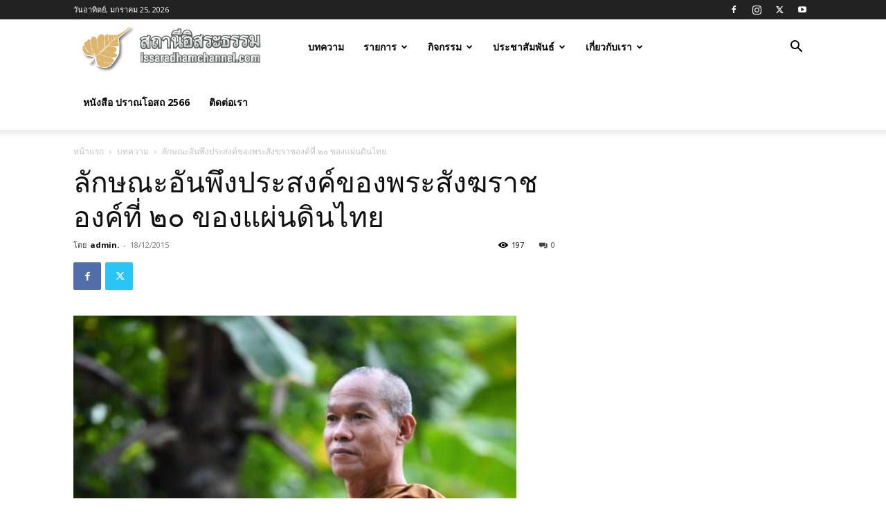

--- FILE ---
content_type: text/html; charset=UTF-8
request_url: https://issaradhamchannel.com/article/1453
body_size: 24410
content:
<!doctype html >
<!--[if IE 8]>    <html class="ie8" lang="en"> <![endif]-->
<!--[if IE 9]>    <html class="ie9" lang="en"> <![endif]-->
<!--[if gt IE 8]><!--> <html lang="th"> <!--<![endif]-->
<head>
    <title>ลักษณะอันพึงประสงค์ของพระสังฆราชองค์ที่ ๒๐ ของแผ่นดินไทย &#187; อิสระธรรม</title>
    <meta charset="UTF-8" />
    <meta name="viewport" content="width=device-width, initial-scale=1.0">
    <link rel="pingback" href="https://issaradhamchannel.com/xmlrpc.php" />
    <meta name='robots' content='index, follow, max-image-preview:large, max-snippet:-1, max-video-preview:-1' />
<link rel="icon" type="image/png" href="https://issaradhamchannel.com/wp-content/uploads/2016/02/16x16.png">
	<!-- This site is optimized with the Yoast SEO plugin v26.8 - https://yoast.com/product/yoast-seo-wordpress/ -->
	<link rel="canonical" href="https://issaradhamchannel.com/article/1453" />
	<meta property="og:locale" content="th_TH" />
	<meta property="og:type" content="article" />
	<meta property="og:title" content="ลักษณะอันพึงประสงค์ของพระสังฆราชองค์ที่ ๒๐ ของแผ่นดินไทย &#187; อิสระธรรม" />
	<meta property="og:description" content="บทความ ลักษณะอันพึงประสงค์ของพระสังฆราชองค์ที่ ๒๐ ของแผ [&hellip;]" />
	<meta property="og:url" content="https://issaradhamchannel.com/article/1453" />
	<meta property="og:site_name" content="อิสระธรรม" />
	<meta property="article:publisher" content="https://www.facebook.com/issaradhamchannel" />
	<meta property="article:published_time" content="2015-12-18T13:23:37+00:00" />
	<meta property="article:modified_time" content="2015-12-18T13:24:46+00:00" />
	<meta property="og:image" content="https://issaradhamchannel.com/wp-content/uploads/2015/12/ลักษณะอันพึงประสงค์ของพระสังฆราชองค์ที่-๒๐-ของแผ่นดินไทย.jpg" />
	<meta property="og:image:width" content="640" />
	<meta property="og:image:height" content="480" />
	<meta property="og:image:type" content="image/jpeg" />
	<meta name="author" content="admin." />
	<meta name="twitter:card" content="summary_large_image" />
	<meta name="twitter:creator" content="@issaradham" />
	<meta name="twitter:site" content="@issaradham" />
	<meta name="twitter:label1" content="Written by" />
	<meta name="twitter:data1" content="admin." />
	<script type="application/ld+json" class="yoast-schema-graph">{"@context":"https://schema.org","@graph":[{"@type":"Article","@id":"https://issaradhamchannel.com/article/1453#article","isPartOf":{"@id":"https://issaradhamchannel.com/article/1453"},"author":{"name":"admin.","@id":"https://issaradhamchannel.com/#/schema/person/5f7278457732797dae116085fc54e177"},"headline":"ลักษณะอันพึงประสงค์ของพระสังฆราชองค์ที่ ๒๐ ของแผ่นดินไทย","datePublished":"2015-12-18T13:23:37+00:00","dateModified":"2015-12-18T13:24:46+00:00","mainEntityOfPage":{"@id":"https://issaradhamchannel.com/article/1453"},"wordCount":14,"publisher":{"@id":"https://issaradhamchannel.com/#organization"},"image":{"@id":"https://issaradhamchannel.com/article/1453#primaryimage"},"thumbnailUrl":"https://issaradhamchannel.com/wp-content/uploads/2015/12/ลักษณะอันพึงประสงค์ของพระสังฆราชองค์ที่-๒๐-ของแผ่นดินไทย.jpg","articleSection":["บทความ"],"inLanguage":"th"},{"@type":"WebPage","@id":"https://issaradhamchannel.com/article/1453","url":"https://issaradhamchannel.com/article/1453","name":"ลักษณะอันพึงประสงค์ของพระสังฆราชองค์ที่ ๒๐ ของแผ่นดินไทย &#187; อิสระธรรม","isPartOf":{"@id":"https://issaradhamchannel.com/#website"},"primaryImageOfPage":{"@id":"https://issaradhamchannel.com/article/1453#primaryimage"},"image":{"@id":"https://issaradhamchannel.com/article/1453#primaryimage"},"thumbnailUrl":"https://issaradhamchannel.com/wp-content/uploads/2015/12/ลักษณะอันพึงประสงค์ของพระสังฆราชองค์ที่-๒๐-ของแผ่นดินไทย.jpg","datePublished":"2015-12-18T13:23:37+00:00","dateModified":"2015-12-18T13:24:46+00:00","breadcrumb":{"@id":"https://issaradhamchannel.com/article/1453#breadcrumb"},"inLanguage":"th","potentialAction":[{"@type":"ReadAction","target":["https://issaradhamchannel.com/article/1453"]}]},{"@type":"ImageObject","inLanguage":"th","@id":"https://issaradhamchannel.com/article/1453#primaryimage","url":"https://issaradhamchannel.com/wp-content/uploads/2015/12/ลักษณะอันพึงประสงค์ของพระสังฆราชองค์ที่-๒๐-ของแผ่นดินไทย.jpg","contentUrl":"https://issaradhamchannel.com/wp-content/uploads/2015/12/ลักษณะอันพึงประสงค์ของพระสังฆราชองค์ที่-๒๐-ของแผ่นดินไทย.jpg","width":640,"height":480},{"@type":"BreadcrumbList","@id":"https://issaradhamchannel.com/article/1453#breadcrumb","itemListElement":[{"@type":"ListItem","position":1,"name":"Home","item":"https://issaradhamchannel.com/"},{"@type":"ListItem","position":2,"name":"ลักษณะอันพึงประสงค์ของพระสังฆราชองค์ที่ ๒๐ ของแผ่นดินไทย"}]},{"@type":"WebSite","@id":"https://issaradhamchannel.com/#website","url":"https://issaradhamchannel.com/","name":"อิสระธรรม","description":"issaradhamchannel","publisher":{"@id":"https://issaradhamchannel.com/#organization"},"potentialAction":[{"@type":"SearchAction","target":{"@type":"EntryPoint","urlTemplate":"https://issaradhamchannel.com/?s={search_term_string}"},"query-input":{"@type":"PropertyValueSpecification","valueRequired":true,"valueName":"search_term_string"}}],"inLanguage":"th"},{"@type":"Organization","@id":"https://issaradhamchannel.com/#organization","name":"issaradham","url":"https://issaradhamchannel.com/","logo":{"@type":"ImageObject","inLanguage":"th","@id":"https://issaradhamchannel.com/#/schema/logo/image/","url":"https://issaradhamchannel.com/wp-content/uploads/2019/07/59301237_2291864141133022_4512644880035479552_n.jpg","contentUrl":"https://issaradhamchannel.com/wp-content/uploads/2019/07/59301237_2291864141133022_4512644880035479552_n.jpg","width":543,"height":543,"caption":"issaradham"},"image":{"@id":"https://issaradhamchannel.com/#/schema/logo/image/"},"sameAs":["https://www.facebook.com/issaradhamchannel","https://x.com/issaradham","https://www.instagram.com/issaradham/","https://www.youtube.com/channel/UCLTBlXCwiZ4aEi-nzevjaTw/"]},{"@type":"Person","@id":"https://issaradhamchannel.com/#/schema/person/5f7278457732797dae116085fc54e177","name":"admin.","url":"https://issaradhamchannel.com/author/buddha-isara"}]}</script>
	<!-- / Yoast SEO plugin. -->


<link rel='dns-prefetch' href='//fonts.googleapis.com' />
<link rel="alternate" type="application/rss+xml" title="อิสระธรรม &raquo; ฟีด" href="https://issaradhamchannel.com/feed" />
<link rel="alternate" type="application/rss+xml" title="อิสระธรรม &raquo; ฟีดความเห็น" href="https://issaradhamchannel.com/comments/feed" />
<link rel="alternate" title="oEmbed (JSON)" type="application/json+oembed" href="https://issaradhamchannel.com/wp-json/oembed/1.0/embed?url=https%3A%2F%2Fissaradhamchannel.com%2Farticle%2F1453" />
<link rel="alternate" title="oEmbed (XML)" type="text/xml+oembed" href="https://issaradhamchannel.com/wp-json/oembed/1.0/embed?url=https%3A%2F%2Fissaradhamchannel.com%2Farticle%2F1453&#038;format=xml" />
<style id='wp-img-auto-sizes-contain-inline-css' type='text/css'>
img:is([sizes=auto i],[sizes^="auto," i]){contain-intrinsic-size:3000px 1500px}
/*# sourceURL=wp-img-auto-sizes-contain-inline-css */
</style>
<style id='wp-emoji-styles-inline-css' type='text/css'>

	img.wp-smiley, img.emoji {
		display: inline !important;
		border: none !important;
		box-shadow: none !important;
		height: 1em !important;
		width: 1em !important;
		margin: 0 0.07em !important;
		vertical-align: -0.1em !important;
		background: none !important;
		padding: 0 !important;
	}
/*# sourceURL=wp-emoji-styles-inline-css */
</style>
<style id='wp-block-library-inline-css' type='text/css'>
:root{--wp-block-synced-color:#7a00df;--wp-block-synced-color--rgb:122,0,223;--wp-bound-block-color:var(--wp-block-synced-color);--wp-editor-canvas-background:#ddd;--wp-admin-theme-color:#007cba;--wp-admin-theme-color--rgb:0,124,186;--wp-admin-theme-color-darker-10:#006ba1;--wp-admin-theme-color-darker-10--rgb:0,107,160.5;--wp-admin-theme-color-darker-20:#005a87;--wp-admin-theme-color-darker-20--rgb:0,90,135;--wp-admin-border-width-focus:2px}@media (min-resolution:192dpi){:root{--wp-admin-border-width-focus:1.5px}}.wp-element-button{cursor:pointer}:root .has-very-light-gray-background-color{background-color:#eee}:root .has-very-dark-gray-background-color{background-color:#313131}:root .has-very-light-gray-color{color:#eee}:root .has-very-dark-gray-color{color:#313131}:root .has-vivid-green-cyan-to-vivid-cyan-blue-gradient-background{background:linear-gradient(135deg,#00d084,#0693e3)}:root .has-purple-crush-gradient-background{background:linear-gradient(135deg,#34e2e4,#4721fb 50%,#ab1dfe)}:root .has-hazy-dawn-gradient-background{background:linear-gradient(135deg,#faaca8,#dad0ec)}:root .has-subdued-olive-gradient-background{background:linear-gradient(135deg,#fafae1,#67a671)}:root .has-atomic-cream-gradient-background{background:linear-gradient(135deg,#fdd79a,#004a59)}:root .has-nightshade-gradient-background{background:linear-gradient(135deg,#330968,#31cdcf)}:root .has-midnight-gradient-background{background:linear-gradient(135deg,#020381,#2874fc)}:root{--wp--preset--font-size--normal:16px;--wp--preset--font-size--huge:42px}.has-regular-font-size{font-size:1em}.has-larger-font-size{font-size:2.625em}.has-normal-font-size{font-size:var(--wp--preset--font-size--normal)}.has-huge-font-size{font-size:var(--wp--preset--font-size--huge)}.has-text-align-center{text-align:center}.has-text-align-left{text-align:left}.has-text-align-right{text-align:right}.has-fit-text{white-space:nowrap!important}#end-resizable-editor-section{display:none}.aligncenter{clear:both}.items-justified-left{justify-content:flex-start}.items-justified-center{justify-content:center}.items-justified-right{justify-content:flex-end}.items-justified-space-between{justify-content:space-between}.screen-reader-text{border:0;clip-path:inset(50%);height:1px;margin:-1px;overflow:hidden;padding:0;position:absolute;width:1px;word-wrap:normal!important}.screen-reader-text:focus{background-color:#ddd;clip-path:none;color:#444;display:block;font-size:1em;height:auto;left:5px;line-height:normal;padding:15px 23px 14px;text-decoration:none;top:5px;width:auto;z-index:100000}html :where(.has-border-color){border-style:solid}html :where([style*=border-top-color]){border-top-style:solid}html :where([style*=border-right-color]){border-right-style:solid}html :where([style*=border-bottom-color]){border-bottom-style:solid}html :where([style*=border-left-color]){border-left-style:solid}html :where([style*=border-width]){border-style:solid}html :where([style*=border-top-width]){border-top-style:solid}html :where([style*=border-right-width]){border-right-style:solid}html :where([style*=border-bottom-width]){border-bottom-style:solid}html :where([style*=border-left-width]){border-left-style:solid}html :where(img[class*=wp-image-]){height:auto;max-width:100%}:where(figure){margin:0 0 1em}html :where(.is-position-sticky){--wp-admin--admin-bar--position-offset:var(--wp-admin--admin-bar--height,0px)}@media screen and (max-width:600px){html :where(.is-position-sticky){--wp-admin--admin-bar--position-offset:0px}}

/*# sourceURL=wp-block-library-inline-css */
</style><style id='global-styles-inline-css' type='text/css'>
:root{--wp--preset--aspect-ratio--square: 1;--wp--preset--aspect-ratio--4-3: 4/3;--wp--preset--aspect-ratio--3-4: 3/4;--wp--preset--aspect-ratio--3-2: 3/2;--wp--preset--aspect-ratio--2-3: 2/3;--wp--preset--aspect-ratio--16-9: 16/9;--wp--preset--aspect-ratio--9-16: 9/16;--wp--preset--color--black: #000000;--wp--preset--color--cyan-bluish-gray: #abb8c3;--wp--preset--color--white: #ffffff;--wp--preset--color--pale-pink: #f78da7;--wp--preset--color--vivid-red: #cf2e2e;--wp--preset--color--luminous-vivid-orange: #ff6900;--wp--preset--color--luminous-vivid-amber: #fcb900;--wp--preset--color--light-green-cyan: #7bdcb5;--wp--preset--color--vivid-green-cyan: #00d084;--wp--preset--color--pale-cyan-blue: #8ed1fc;--wp--preset--color--vivid-cyan-blue: #0693e3;--wp--preset--color--vivid-purple: #9b51e0;--wp--preset--gradient--vivid-cyan-blue-to-vivid-purple: linear-gradient(135deg,rgb(6,147,227) 0%,rgb(155,81,224) 100%);--wp--preset--gradient--light-green-cyan-to-vivid-green-cyan: linear-gradient(135deg,rgb(122,220,180) 0%,rgb(0,208,130) 100%);--wp--preset--gradient--luminous-vivid-amber-to-luminous-vivid-orange: linear-gradient(135deg,rgb(252,185,0) 0%,rgb(255,105,0) 100%);--wp--preset--gradient--luminous-vivid-orange-to-vivid-red: linear-gradient(135deg,rgb(255,105,0) 0%,rgb(207,46,46) 100%);--wp--preset--gradient--very-light-gray-to-cyan-bluish-gray: linear-gradient(135deg,rgb(238,238,238) 0%,rgb(169,184,195) 100%);--wp--preset--gradient--cool-to-warm-spectrum: linear-gradient(135deg,rgb(74,234,220) 0%,rgb(151,120,209) 20%,rgb(207,42,186) 40%,rgb(238,44,130) 60%,rgb(251,105,98) 80%,rgb(254,248,76) 100%);--wp--preset--gradient--blush-light-purple: linear-gradient(135deg,rgb(255,206,236) 0%,rgb(152,150,240) 100%);--wp--preset--gradient--blush-bordeaux: linear-gradient(135deg,rgb(254,205,165) 0%,rgb(254,45,45) 50%,rgb(107,0,62) 100%);--wp--preset--gradient--luminous-dusk: linear-gradient(135deg,rgb(255,203,112) 0%,rgb(199,81,192) 50%,rgb(65,88,208) 100%);--wp--preset--gradient--pale-ocean: linear-gradient(135deg,rgb(255,245,203) 0%,rgb(182,227,212) 50%,rgb(51,167,181) 100%);--wp--preset--gradient--electric-grass: linear-gradient(135deg,rgb(202,248,128) 0%,rgb(113,206,126) 100%);--wp--preset--gradient--midnight: linear-gradient(135deg,rgb(2,3,129) 0%,rgb(40,116,252) 100%);--wp--preset--font-size--small: 11px;--wp--preset--font-size--medium: 20px;--wp--preset--font-size--large: 32px;--wp--preset--font-size--x-large: 42px;--wp--preset--font-size--regular: 15px;--wp--preset--font-size--larger: 50px;--wp--preset--spacing--20: 0.44rem;--wp--preset--spacing--30: 0.67rem;--wp--preset--spacing--40: 1rem;--wp--preset--spacing--50: 1.5rem;--wp--preset--spacing--60: 2.25rem;--wp--preset--spacing--70: 3.38rem;--wp--preset--spacing--80: 5.06rem;--wp--preset--shadow--natural: 6px 6px 9px rgba(0, 0, 0, 0.2);--wp--preset--shadow--deep: 12px 12px 50px rgba(0, 0, 0, 0.4);--wp--preset--shadow--sharp: 6px 6px 0px rgba(0, 0, 0, 0.2);--wp--preset--shadow--outlined: 6px 6px 0px -3px rgb(255, 255, 255), 6px 6px rgb(0, 0, 0);--wp--preset--shadow--crisp: 6px 6px 0px rgb(0, 0, 0);}:where(.is-layout-flex){gap: 0.5em;}:where(.is-layout-grid){gap: 0.5em;}body .is-layout-flex{display: flex;}.is-layout-flex{flex-wrap: wrap;align-items: center;}.is-layout-flex > :is(*, div){margin: 0;}body .is-layout-grid{display: grid;}.is-layout-grid > :is(*, div){margin: 0;}:where(.wp-block-columns.is-layout-flex){gap: 2em;}:where(.wp-block-columns.is-layout-grid){gap: 2em;}:where(.wp-block-post-template.is-layout-flex){gap: 1.25em;}:where(.wp-block-post-template.is-layout-grid){gap: 1.25em;}.has-black-color{color: var(--wp--preset--color--black) !important;}.has-cyan-bluish-gray-color{color: var(--wp--preset--color--cyan-bluish-gray) !important;}.has-white-color{color: var(--wp--preset--color--white) !important;}.has-pale-pink-color{color: var(--wp--preset--color--pale-pink) !important;}.has-vivid-red-color{color: var(--wp--preset--color--vivid-red) !important;}.has-luminous-vivid-orange-color{color: var(--wp--preset--color--luminous-vivid-orange) !important;}.has-luminous-vivid-amber-color{color: var(--wp--preset--color--luminous-vivid-amber) !important;}.has-light-green-cyan-color{color: var(--wp--preset--color--light-green-cyan) !important;}.has-vivid-green-cyan-color{color: var(--wp--preset--color--vivid-green-cyan) !important;}.has-pale-cyan-blue-color{color: var(--wp--preset--color--pale-cyan-blue) !important;}.has-vivid-cyan-blue-color{color: var(--wp--preset--color--vivid-cyan-blue) !important;}.has-vivid-purple-color{color: var(--wp--preset--color--vivid-purple) !important;}.has-black-background-color{background-color: var(--wp--preset--color--black) !important;}.has-cyan-bluish-gray-background-color{background-color: var(--wp--preset--color--cyan-bluish-gray) !important;}.has-white-background-color{background-color: var(--wp--preset--color--white) !important;}.has-pale-pink-background-color{background-color: var(--wp--preset--color--pale-pink) !important;}.has-vivid-red-background-color{background-color: var(--wp--preset--color--vivid-red) !important;}.has-luminous-vivid-orange-background-color{background-color: var(--wp--preset--color--luminous-vivid-orange) !important;}.has-luminous-vivid-amber-background-color{background-color: var(--wp--preset--color--luminous-vivid-amber) !important;}.has-light-green-cyan-background-color{background-color: var(--wp--preset--color--light-green-cyan) !important;}.has-vivid-green-cyan-background-color{background-color: var(--wp--preset--color--vivid-green-cyan) !important;}.has-pale-cyan-blue-background-color{background-color: var(--wp--preset--color--pale-cyan-blue) !important;}.has-vivid-cyan-blue-background-color{background-color: var(--wp--preset--color--vivid-cyan-blue) !important;}.has-vivid-purple-background-color{background-color: var(--wp--preset--color--vivid-purple) !important;}.has-black-border-color{border-color: var(--wp--preset--color--black) !important;}.has-cyan-bluish-gray-border-color{border-color: var(--wp--preset--color--cyan-bluish-gray) !important;}.has-white-border-color{border-color: var(--wp--preset--color--white) !important;}.has-pale-pink-border-color{border-color: var(--wp--preset--color--pale-pink) !important;}.has-vivid-red-border-color{border-color: var(--wp--preset--color--vivid-red) !important;}.has-luminous-vivid-orange-border-color{border-color: var(--wp--preset--color--luminous-vivid-orange) !important;}.has-luminous-vivid-amber-border-color{border-color: var(--wp--preset--color--luminous-vivid-amber) !important;}.has-light-green-cyan-border-color{border-color: var(--wp--preset--color--light-green-cyan) !important;}.has-vivid-green-cyan-border-color{border-color: var(--wp--preset--color--vivid-green-cyan) !important;}.has-pale-cyan-blue-border-color{border-color: var(--wp--preset--color--pale-cyan-blue) !important;}.has-vivid-cyan-blue-border-color{border-color: var(--wp--preset--color--vivid-cyan-blue) !important;}.has-vivid-purple-border-color{border-color: var(--wp--preset--color--vivid-purple) !important;}.has-vivid-cyan-blue-to-vivid-purple-gradient-background{background: var(--wp--preset--gradient--vivid-cyan-blue-to-vivid-purple) !important;}.has-light-green-cyan-to-vivid-green-cyan-gradient-background{background: var(--wp--preset--gradient--light-green-cyan-to-vivid-green-cyan) !important;}.has-luminous-vivid-amber-to-luminous-vivid-orange-gradient-background{background: var(--wp--preset--gradient--luminous-vivid-amber-to-luminous-vivid-orange) !important;}.has-luminous-vivid-orange-to-vivid-red-gradient-background{background: var(--wp--preset--gradient--luminous-vivid-orange-to-vivid-red) !important;}.has-very-light-gray-to-cyan-bluish-gray-gradient-background{background: var(--wp--preset--gradient--very-light-gray-to-cyan-bluish-gray) !important;}.has-cool-to-warm-spectrum-gradient-background{background: var(--wp--preset--gradient--cool-to-warm-spectrum) !important;}.has-blush-light-purple-gradient-background{background: var(--wp--preset--gradient--blush-light-purple) !important;}.has-blush-bordeaux-gradient-background{background: var(--wp--preset--gradient--blush-bordeaux) !important;}.has-luminous-dusk-gradient-background{background: var(--wp--preset--gradient--luminous-dusk) !important;}.has-pale-ocean-gradient-background{background: var(--wp--preset--gradient--pale-ocean) !important;}.has-electric-grass-gradient-background{background: var(--wp--preset--gradient--electric-grass) !important;}.has-midnight-gradient-background{background: var(--wp--preset--gradient--midnight) !important;}.has-small-font-size{font-size: var(--wp--preset--font-size--small) !important;}.has-medium-font-size{font-size: var(--wp--preset--font-size--medium) !important;}.has-large-font-size{font-size: var(--wp--preset--font-size--large) !important;}.has-x-large-font-size{font-size: var(--wp--preset--font-size--x-large) !important;}
/*# sourceURL=global-styles-inline-css */
</style>

<style id='classic-theme-styles-inline-css' type='text/css'>
/*! This file is auto-generated */
.wp-block-button__link{color:#fff;background-color:#32373c;border-radius:9999px;box-shadow:none;text-decoration:none;padding:calc(.667em + 2px) calc(1.333em + 2px);font-size:1.125em}.wp-block-file__button{background:#32373c;color:#fff;text-decoration:none}
/*# sourceURL=/wp-includes/css/classic-themes.min.css */
</style>
<link rel='stylesheet' id='td-plugin-multi-purpose-css' href='https://issaradhamchannel.com/wp-content/plugins/td-composer/td-multi-purpose/style.css?ver=f5944f875d40373a71eebc33dc72056b' type='text/css' media='all' />
<link rel='stylesheet' id='google-fonts-style-css' href='https://fonts.googleapis.com/css?family=Open+Sans%3A400%2C600%2C700%2C100%7CRoboto%3A400%2C500%2C700%2C100&#038;display=swap&#038;ver=12.6' type='text/css' media='all' />
<link rel='stylesheet' id='td-theme-css' href='https://issaradhamchannel.com/wp-content/themes/Newspaper/style.css?ver=12.6' type='text/css' media='all' />
<style id='td-theme-inline-css' type='text/css'>@media (max-width:767px){.td-header-desktop-wrap{display:none}}@media (min-width:767px){.td-header-mobile-wrap{display:none}}</style>
<link rel='stylesheet' id='td-legacy-framework-front-style-css' href='https://issaradhamchannel.com/wp-content/plugins/td-composer/legacy/Newspaper/assets/css/td_legacy_main.css?ver=f5944f875d40373a71eebc33dc72056b' type='text/css' media='all' />
<link rel='stylesheet' id='td-standard-pack-framework-front-style-css' href='https://issaradhamchannel.com/wp-content/plugins/td-standard-pack/Newspaper/assets/css/td_standard_pack_main.css?ver=849499de90f3875b7a342475ea325e90' type='text/css' media='all' />
<link rel='stylesheet' id='tdb_style_cloud_templates_front-css' href='https://issaradhamchannel.com/wp-content/plugins/td-cloud-library/assets/css/tdb_main.css?ver=ca46607f0f63147990c8ac1f35d750e1' type='text/css' media='all' />
<script type="text/javascript" src="https://issaradhamchannel.com/wp-includes/js/jquery/jquery.min.js?ver=3.7.1" id="jquery-core-js"></script>
<script type="text/javascript" src="https://issaradhamchannel.com/wp-includes/js/jquery/jquery-migrate.min.js?ver=3.4.1" id="jquery-migrate-js"></script>
<link rel="https://api.w.org/" href="https://issaradhamchannel.com/wp-json/" /><link rel="alternate" title="JSON" type="application/json" href="https://issaradhamchannel.com/wp-json/wp/v2/posts/1453" /><link rel="EditURI" type="application/rsd+xml" title="RSD" href="https://issaradhamchannel.com/xmlrpc.php?rsd" />
<meta name="generator" content="WordPress 6.9" />
<link rel='shortlink' href='https://issaradhamchannel.com/?p=1453' />
<!--[if lt IE 9]><script src="https://cdnjs.cloudflare.com/ajax/libs/html5shiv/3.7.3/html5shiv.js"></script><![endif]-->
        <script>
        window.tdb_global_vars = {"wpRestUrl":"https:\/\/issaradhamchannel.com\/wp-json\/","permalinkStructure":"\/%category%\/%post_id%"};
        window.tdb_p_autoload_vars = {"isAjax":false,"isAdminBarShowing":false,"autoloadScrollPercent":50,"postAutoloadStatus":"off","origPostEditUrl":null};
    </script>
    
    <style id="tdb-global-colors">:root{--accent-color:#fff}</style>
	

<!-- JS generated by theme -->

<script>
    
    

	    var tdBlocksArray = []; //here we store all the items for the current page

	    // td_block class - each ajax block uses a object of this class for requests
	    function tdBlock() {
		    this.id = '';
		    this.block_type = 1; //block type id (1-234 etc)
		    this.atts = '';
		    this.td_column_number = '';
		    this.td_current_page = 1; //
		    this.post_count = 0; //from wp
		    this.found_posts = 0; //from wp
		    this.max_num_pages = 0; //from wp
		    this.td_filter_value = ''; //current live filter value
		    this.is_ajax_running = false;
		    this.td_user_action = ''; // load more or infinite loader (used by the animation)
		    this.header_color = '';
		    this.ajax_pagination_infinite_stop = ''; //show load more at page x
	    }

        // td_js_generator - mini detector
        ( function () {
            var htmlTag = document.getElementsByTagName("html")[0];

	        if ( navigator.userAgent.indexOf("MSIE 10.0") > -1 ) {
                htmlTag.className += ' ie10';
            }

            if ( !!navigator.userAgent.match(/Trident.*rv\:11\./) ) {
                htmlTag.className += ' ie11';
            }

	        if ( navigator.userAgent.indexOf("Edge") > -1 ) {
                htmlTag.className += ' ieEdge';
            }

            if ( /(iPad|iPhone|iPod)/g.test(navigator.userAgent) ) {
                htmlTag.className += ' td-md-is-ios';
            }

            var user_agent = navigator.userAgent.toLowerCase();
            if ( user_agent.indexOf("android") > -1 ) {
                htmlTag.className += ' td-md-is-android';
            }

            if ( -1 !== navigator.userAgent.indexOf('Mac OS X')  ) {
                htmlTag.className += ' td-md-is-os-x';
            }

            if ( /chrom(e|ium)/.test(navigator.userAgent.toLowerCase()) ) {
               htmlTag.className += ' td-md-is-chrome';
            }

            if ( -1 !== navigator.userAgent.indexOf('Firefox') ) {
                htmlTag.className += ' td-md-is-firefox';
            }

            if ( -1 !== navigator.userAgent.indexOf('Safari') && -1 === navigator.userAgent.indexOf('Chrome') ) {
                htmlTag.className += ' td-md-is-safari';
            }

            if( -1 !== navigator.userAgent.indexOf('IEMobile') ){
                htmlTag.className += ' td-md-is-iemobile';
            }

        })();

        var tdLocalCache = {};

        ( function () {
            "use strict";

            tdLocalCache = {
                data: {},
                remove: function (resource_id) {
                    delete tdLocalCache.data[resource_id];
                },
                exist: function (resource_id) {
                    return tdLocalCache.data.hasOwnProperty(resource_id) && tdLocalCache.data[resource_id] !== null;
                },
                get: function (resource_id) {
                    return tdLocalCache.data[resource_id];
                },
                set: function (resource_id, cachedData) {
                    tdLocalCache.remove(resource_id);
                    tdLocalCache.data[resource_id] = cachedData;
                }
            };
        })();

    
    
var td_viewport_interval_list=[{"limitBottom":767,"sidebarWidth":228},{"limitBottom":1018,"sidebarWidth":300},{"limitBottom":1140,"sidebarWidth":324}];
var td_animation_stack_effect="type0";
var tds_animation_stack=true;
var td_animation_stack_specific_selectors=".entry-thumb, img, .td-lazy-img";
var td_animation_stack_general_selectors=".td-animation-stack img, .td-animation-stack .entry-thumb, .post img, .td-animation-stack .td-lazy-img";
var tdc_is_installed="yes";
var td_ajax_url="https:\/\/issaradhamchannel.com\/wp-admin\/admin-ajax.php?td_theme_name=Newspaper&v=12.6";
var td_get_template_directory_uri="https:\/\/issaradhamchannel.com\/wp-content\/plugins\/td-composer\/legacy\/common";
var tds_snap_menu="";
var tds_logo_on_sticky="";
var tds_header_style="tdm_header_style_1";
var td_please_wait="\u0e01\u0e23\u0e38\u0e13\u0e32\u0e23\u0e2d\u0e2a\u0e31\u0e01\u0e04\u0e23\u0e39\u0e48\u2026";
var td_email_user_pass_incorrect="\u0e1c\u0e39\u0e49\u0e43\u0e0a\u0e49\u0e2b\u0e23\u0e37\u0e2d\u0e23\u0e2b\u0e31\u0e2a\u0e1c\u0e48\u0e32\u0e19\u0e44\u0e21\u0e48\u0e16\u0e39\u0e01\u0e15\u0e49\u0e2d\u0e07!";
var td_email_user_incorrect="\u0e2d\u0e35\u0e40\u0e21\u0e25\u0e4c\u0e2b\u0e23\u0e37\u0e2d\u0e0a\u0e37\u0e48\u0e2d\u0e1c\u0e39\u0e49\u0e43\u0e0a\u0e49\u0e44\u0e21\u0e48\u0e16\u0e39\u0e01\u0e15\u0e49\u0e2d\u0e07!";
var td_email_incorrect="\u0e2d\u0e35\u0e40\u0e21\u0e25\u0e4c\u0e44\u0e21\u0e48\u0e16\u0e39\u0e01\u0e15\u0e49\u0e2d\u0e07!";
var td_user_incorrect="Username incorrect!";
var td_email_user_empty="Email or username empty!";
var td_pass_empty="Pass empty!";
var td_pass_pattern_incorrect="Invalid Pass Pattern!";
var td_retype_pass_incorrect="Retyped Pass incorrect!";
var tds_more_articles_on_post_enable="show";
var tds_more_articles_on_post_time_to_wait="";
var tds_more_articles_on_post_pages_distance_from_top=0;
var tds_theme_color_site_wide="#4db2ec";
var tds_smart_sidebar="enabled";
var tdThemeName="Newspaper";
var tdThemeNameWl="Newspaper";
var td_magnific_popup_translation_tPrev="\u0e01\u0e48\u0e2d\u0e19\u0e2b\u0e19\u0e49\u0e32\u0e19\u0e35\u0e49 (\u0e1b\u0e38\u0e48\u0e21\u0e25\u0e39\u0e01\u0e28\u0e23\u0e0b\u0e49\u0e32\u0e22)";
var td_magnific_popup_translation_tNext="\u0e16\u0e31\u0e14\u0e44\u0e1b (\u0e1b\u0e38\u0e48\u0e21\u0e25\u0e39\u0e01\u0e28\u0e23\u0e02\u0e27\u0e32)";
var td_magnific_popup_translation_tCounter="%curr%\u0e02\u0e2d\u0e07%total%";
var td_magnific_popup_translation_ajax_tError="\u0e40\u0e19\u0e37\u0e49\u0e2d\u0e2b\u0e32\u0e08\u0e32\u0e01%url%\u0e44\u0e21\u0e48\u0e2a\u0e32\u0e21\u0e32\u0e23\u0e16\u0e42\u0e2b\u0e25\u0e14";
var td_magnific_popup_translation_image_tError="\u0e23\u0e39\u0e1b\u0e20\u0e32\u0e1e#%curr%\u0e44\u0e21\u0e48\u0e2a\u0e32\u0e21\u0e32\u0e23\u0e16\u0e42\u0e2b\u0e25\u0e14";
var tdBlockNonce="5b5c2868c0";
var tdMobileMenu="enabled";
var tdMobileSearch="enabled";
var tdsDateFormat="l, F j, Y";
var tdDateNamesI18n={"month_names":["\u0e21\u0e01\u0e23\u0e32\u0e04\u0e21","\u0e01\u0e38\u0e21\u0e20\u0e32\u0e1e\u0e31\u0e19\u0e18\u0e4c","\u0e21\u0e35\u0e19\u0e32\u0e04\u0e21","\u0e40\u0e21\u0e29\u0e32\u0e22\u0e19","\u0e1e\u0e24\u0e29\u0e20\u0e32\u0e04\u0e21","\u0e21\u0e34\u0e16\u0e38\u0e19\u0e32\u0e22\u0e19","\u0e01\u0e23\u0e01\u0e0e\u0e32\u0e04\u0e21","\u0e2a\u0e34\u0e07\u0e2b\u0e32\u0e04\u0e21","\u0e01\u0e31\u0e19\u0e22\u0e32\u0e22\u0e19","\u0e15\u0e38\u0e25\u0e32\u0e04\u0e21","\u0e1e\u0e24\u0e28\u0e08\u0e34\u0e01\u0e32\u0e22\u0e19","\u0e18\u0e31\u0e19\u0e27\u0e32\u0e04\u0e21"],"month_names_short":["\u0e21.\u0e04.","\u0e01.\u0e1e.","\u0e21\u0e35.\u0e04.","\u0e40\u0e21.\u0e22.","\u0e1e.\u0e04.","\u0e21\u0e34.\u0e22.","\u0e01.\u0e04.","\u0e2a.\u0e04.","\u0e01.\u0e22.","\u0e15.\u0e04.","\u0e1e.\u0e22.","\u0e18.\u0e04."],"day_names":["\u0e27\u0e31\u0e19\u0e2d\u0e32\u0e17\u0e34\u0e15\u0e22\u0e4c","\u0e27\u0e31\u0e19\u0e08\u0e31\u0e19\u0e17\u0e23\u0e4c","\u0e27\u0e31\u0e19\u0e2d\u0e31\u0e07\u0e04\u0e32\u0e23","\u0e27\u0e31\u0e19\u0e1e\u0e38\u0e18","\u0e27\u0e31\u0e19\u0e1e\u0e24\u0e2b\u0e31\u0e2a\u0e1a\u0e14\u0e35","\u0e27\u0e31\u0e19\u0e28\u0e38\u0e01\u0e23\u0e4c","\u0e27\u0e31\u0e19\u0e40\u0e2a\u0e32\u0e23\u0e4c"],"day_names_short":["\u0e2d\u0e32\u0e17\u0e34\u0e15\u0e22\u0e4c","\u0e08\u0e31\u0e19\u0e17\u0e23\u0e4c","\u0e2d\u0e31\u0e07\u0e04\u0e32\u0e23","\u0e1e\u0e38\u0e18","\u0e1e\u0e24\u0e2b\u0e31\u0e2a","\u0e28\u0e38\u0e01\u0e23\u0e4c","\u0e40\u0e2a\u0e32\u0e23\u0e4c"]};
var tdb_modal_confirm="Save";
var tdb_modal_cancel="Cancel";
var tdb_modal_confirm_alt="Yes";
var tdb_modal_cancel_alt="No";
var td_ad_background_click_link="";
var td_ad_background_click_target="";
</script>


<!-- Header style compiled by theme -->

<style>.td-module-exclusive .td-module-title a:before{content:'พิเศษ'}.td-module-exclusive .td-module-title a:before{content:'พิเศษ'}</style>




<script type="application/ld+json">
    {
        "@context": "https://schema.org",
        "@type": "BreadcrumbList",
        "itemListElement": [
            {
                "@type": "ListItem",
                "position": 1,
                "item": {
                    "@type": "WebSite",
                    "@id": "https://issaradhamchannel.com/",
                    "name": "หน้าแรก"
                }
            },
            {
                "@type": "ListItem",
                "position": 2,
                    "item": {
                    "@type": "WebPage",
                    "@id": "https://issaradhamchannel.com/category/article",
                    "name": "บทความ"
                }
            }
            ,{
                "@type": "ListItem",
                "position": 3,
                    "item": {
                    "@type": "WebPage",
                    "@id": "https://issaradhamchannel.com/article/1453",
                    "name": "ลักษณะอันพึงประสงค์ของพระสังฆราชองค์ที่ ๒๐ ของแผ่นดินไทย"                                
                }
            }    
        ]
    }
</script>
		<style type="text/css" id="wp-custom-css">
			/*
You can add your own CSS here.

Click the help icon above to learn more.
*/
		</style>
		
<!-- Button style compiled by theme -->

<style></style>

	<style id="tdw-css-placeholder"></style></head>

<body class="wp-singular post-template-default single single-post postid-1453 single-format-standard wp-theme-Newspaper td-standard-pack 1453 global-block-template-1 td-animation-stack-type0 td-full-layout" itemscope="itemscope" itemtype="https://schema.org/WebPage">

            <div class="td-scroll-up  td-hide-scroll-up-on-mob" style="display:none;"><i class="td-icon-menu-up"></i></div>
    
    <div class="td-menu-background" style="visibility:hidden"></div>
<div id="td-mobile-nav" style="visibility:hidden">
    <div class="td-mobile-container">
        <!-- mobile menu top section -->
        <div class="td-menu-socials-wrap">
            <!-- socials -->
            <div class="td-menu-socials">
                
        <span class="td-social-icon-wrap">
            <a target="_blank" href="https://www.facebook.com/issaradham" title="Facebook">
                <i class="td-icon-font td-icon-facebook"></i>
                <span style="display: none">Facebook</span>
            </a>
        </span>
        <span class="td-social-icon-wrap">
            <a target="_blank" href="https://www.instagram.com/issaradham/" title="Instagram">
                <i class="td-icon-font td-icon-instagram"></i>
                <span style="display: none">Instagram</span>
            </a>
        </span>
        <span class="td-social-icon-wrap">
            <a target="_blank" href="https://twitter.com/issaradham" title="Twitter">
                <i class="td-icon-font td-icon-twitter"></i>
                <span style="display: none">Twitter</span>
            </a>
        </span>
        <span class="td-social-icon-wrap">
            <a target="_blank" href="https://www.youtube.com/channel/UCGqGnLeMEfDIGfxDV5VrHJA" title="Youtube">
                <i class="td-icon-font td-icon-youtube"></i>
                <span style="display: none">Youtube</span>
            </a>
        </span>            </div>
            <!-- close button -->
            <div class="td-mobile-close">
                <span><i class="td-icon-close-mobile"></i></span>
            </div>
        </div>

        <!-- login section -->
        
        <!-- menu section -->
        <div class="td-mobile-content">
            <div class="menu-%e0%b8%a3%e0%b8%b2%e0%b8%a2%e0%b8%81%e0%b8%b2%e0%b8%a3-container"><ul id="menu-%e0%b8%a3%e0%b8%b2%e0%b8%a2%e0%b8%81%e0%b8%b2%e0%b8%a3" class="td-mobile-main-menu"><li id="menu-item-15553" class="menu-item menu-item-type-custom menu-item-object-custom menu-item-first menu-item-15553"><a href="https://issaradhamchannel.com/category/article">บทความ</a></li>
<li id="menu-item-31505" class="menu-item menu-item-type-taxonomy menu-item-object-category menu-item-has-children menu-item-31505"><a href="https://issaradhamchannel.com/category/program">รายการ<i class="td-icon-menu-right td-element-after"></i></a>
<ul class="sub-menu">
	<li id="menu-item-31521" class="menu-item menu-item-type-taxonomy menu-item-object-category menu-item-31521"><a href="https://issaradhamchannel.com/category/program/%e0%b8%aa%e0%b8%b1%e0%b8%a1%e0%b8%a0%e0%b8%b2%e0%b8%a9%e0%b8%93%e0%b9%8c%e0%b8%9e%e0%b8%b4%e0%b9%80%e0%b8%a8%e0%b8%a9">สัมภาษณ์พิเศษ</a></li>
	<li id="menu-item-31510" class="menu-item menu-item-type-taxonomy menu-item-object-category menu-item-31510"><a href="https://issaradhamchannel.com/category/program/%e0%b8%84%e0%b8%b8%e0%b8%a2%e0%b9%80%e0%b8%9f%e0%b8%b7%e0%b9%88%e0%b8%ad%e0%b8%87%e0%b9%80%e0%b8%a3%e0%b8%b7%e0%b9%88%e0%b8%ad%e0%b8%87%e0%b9%82%e0%b8%a5%e0%b8%81%e0%b8%81%e0%b8%b1%e0%b8%9a%e0%b8%98">คุยเฟื่องเรื่องโลกกับธรรม</a></li>
</ul>
</li>
<li id="menu-item-15548" class="menu-item menu-item-type-custom menu-item-object-custom menu-item-has-children menu-item-15548"><a href="https://issaradhamchannel.com/category/activities">กิจกรรม<i class="td-icon-menu-right td-element-after"></i></a>
<ul class="sub-menu">
	<li id="menu-item-15545" class="menu-item menu-item-type-post_type menu-item-object-page menu-item-15545"><a href="https://issaradhamchannel.com/%e0%b9%82%e0%b8%84%e0%b8%a3%e0%b8%87%e0%b8%81%e0%b8%b2%e0%b8%a3%e0%b8%96%e0%b8%a7%e0%b8%b2%e0%b8%a2%e0%b8%9e%e0%b8%a3%e0%b8%b0%e0%b8%9a%e0%b8%a3%e0%b8%a1%e0%b8%89%e0%b8%b2%e0%b8%a2%e0%b8%b2%e0%b8%a5">โครงการถวายพระบรมฉายาลักษณ์</a></li>
	<li id="menu-item-18348" class="menu-item menu-item-type-taxonomy menu-item-object-category menu-item-18348"><a href="https://issaradhamchannel.com/category/%e0%b9%82%e0%b8%84%e0%b8%a3%e0%b8%87%e0%b8%81%e0%b8%b2%e0%b8%a3%e0%b8%9a%e0%b8%a7%e0%b8%8a-%e0%b8%9e%e0%b8%a3%e0%b8%b0%e0%b8%a0%e0%b8%b4%e0%b8%81%e0%b8%a9%e0%b8%b8%e0%b9%81%e0%b8%a5%e0%b8%b0%e0%b8%aa">โครงการบวช พระภิกษุและสามเณร ภาคฤดูร้อน ประจำปี ๒๕๖๑</a></li>
</ul>
</li>
<li id="menu-item-15549" class="menu-item menu-item-type-custom menu-item-object-custom menu-item-has-children menu-item-15549"><a href="https://issaradhamchannel.com/category/publicize">ประชาสัมพันธ์<i class="td-icon-menu-right td-element-after"></i></a>
<ul class="sub-menu">
	<li id="menu-item-32617" class="menu-item menu-item-type-post_type menu-item-object-page menu-item-32617"><a href="https://issaradhamchannel.com/%e0%b9%82%e0%b8%84%e0%b8%a3%e0%b8%87%e0%b8%81%e0%b8%b2%e0%b8%a3-%e0%b8%a7%e0%b8%b4%e0%b8%97%e0%b8%a2%e0%b8%b8%e0%b8%98%e0%b8%a3%e0%b8%a3%e0%b8%a1%e0%b8%b0">โครงการ วิทยุธรรมะ</a></li>
</ul>
</li>
<li id="menu-item-15547" class="menu-item menu-item-type-custom menu-item-object-custom menu-item-has-children menu-item-15547"><a href="https://issaradhamchannel.com/%E0%B8%9B%E0%B8%A3%E0%B8%B0%E0%B8%A7%E0%B8%B1%E0%B8%95%E0%B8%B4%E0%B8%A7%E0%B8%B1%E0%B8%94%E0%B8%AD%E0%B9%89%E0%B8%AD%E0%B8%99%E0%B9%89%E0%B8%AD%E0%B8%A2/">เกี่ยวกับเรา<i class="td-icon-menu-right td-element-after"></i></a>
<ul class="sub-menu">
	<li id="menu-item-15540" class="menu-item menu-item-type-post_type menu-item-object-page menu-item-15540"><a href="https://issaradhamchannel.com/%e0%b8%9b%e0%b8%a3%e0%b8%b0%e0%b8%a7%e0%b8%b1%e0%b8%95%e0%b8%b4%e0%b8%a7%e0%b8%b1%e0%b8%94%e0%b8%ad%e0%b9%89%e0%b8%ad%e0%b8%99%e0%b9%89%e0%b8%ad%e0%b8%a2">ประวัติวัดอ้อน้อย</a></li>
	<li id="menu-item-15541" class="menu-item menu-item-type-post_type menu-item-object-page menu-item-15541"><a href="https://issaradhamchannel.com/%e0%b8%9b%e0%b8%a3%e0%b8%b0%e0%b8%a7%e0%b8%b1%e0%b8%95%e0%b8%b4%e0%b8%ab%e0%b8%a5%e0%b8%a7%e0%b8%87%e0%b8%9b%e0%b8%b9%e0%b9%88">ประวัติหลวงปู่พุทธะอิสระ</a></li>
	<li id="menu-item-15544" class="menu-item menu-item-type-post_type menu-item-object-page menu-item-15544"><a href="https://issaradhamchannel.com/%e0%b8%a8%e0%b8%b2%e0%b8%aa%e0%b8%99%e0%b8%81%e0%b8%b4%e0%b8%88%e0%b8%82%e0%b8%ad%e0%b8%87%e0%b8%a7%e0%b8%b1%e0%b8%94">ศาสนกิจของวัด</a></li>
	<li id="menu-item-15546" class="menu-item menu-item-type-post_type menu-item-object-page menu-item-15546"><a href="https://issaradhamchannel.com/%e0%b9%82%e0%b8%a3%e0%b8%87%e0%b9%80%e0%b8%88%e0%b8%ab%e0%b8%ad%e0%b8%84%e0%b8%b8%e0%b8%93%e0%b8%98%e0%b8%a3%e0%b8%a3%e0%b8%a1%e0%b8%9f%e0%b9%89%e0%b8%b2-%e0%b9%80%e0%b8%97%e0%b8%b5%e0%b8%a2">โรงเจหอคุณธรรมฟ้า  (เทียนหงีตึ้ง)</a></li>
</ul>
</li>
<li id="menu-item-31315" class="menu-item menu-item-type-taxonomy menu-item-object-category menu-item-31315"><a href="https://issaradhamchannel.com/category/book2566">หนังสือ ปราณโอสถ 2566</a></li>
<li id="menu-item-15538" class="menu-item menu-item-type-post_type menu-item-object-page menu-item-15538"><a href="https://issaradhamchannel.com/%e0%b8%95%e0%b8%b4%e0%b8%94%e0%b8%95%e0%b9%88%e0%b8%ad%e0%b9%80%e0%b8%a3%e0%b8%b2">ติดต่อเรา</a></li>
</ul></div>        </div>
    </div>

    <!-- register/login section -->
    </div><div class="td-search-background" style="visibility:hidden"></div>
<div class="td-search-wrap-mob" style="visibility:hidden">
	<div class="td-drop-down-search">
		<form method="get" class="td-search-form" action="https://issaradhamchannel.com/">
			<!-- close button -->
			<div class="td-search-close">
				<span><i class="td-icon-close-mobile"></i></span>
			</div>
			<div role="search" class="td-search-input">
				<span>ค้นหา</span>
				<input id="td-header-search-mob" type="text" value="" name="s" autocomplete="off" />
			</div>
		</form>
		<div id="td-aj-search-mob" class="td-ajax-search-flex"></div>
	</div>
</div>

    <div id="td-outer-wrap" class="td-theme-wrap">
    
        
            <div class="tdc-header-wrap ">

            <!--
Header style multipurpose 1
-->


<div class="td-header-wrap tdm-header tdm-header-style-1 ">
    
            <div class="td-header-top-menu-full td-container-wrap ">
            <div class="td-container td-header-row td-header-top-menu">
                
    <div class="top-bar-style-1">
        
<div class="td-header-sp-top-menu">


	        <div class="td_data_time">
            <div style="visibility:hidden;">

                วันอาทิตย์, มกราคม 25, 2026
            </div>
        </div>
    </div>
        <div class="td-header-sp-top-widget">
    
    
        
        <span class="td-social-icon-wrap">
            <a target="_blank" href="https://www.facebook.com/issaradham" title="Facebook">
                <i class="td-icon-font td-icon-facebook"></i>
                <span style="display: none">Facebook</span>
            </a>
        </span>
        <span class="td-social-icon-wrap">
            <a target="_blank" href="https://www.instagram.com/issaradham/" title="Instagram">
                <i class="td-icon-font td-icon-instagram"></i>
                <span style="display: none">Instagram</span>
            </a>
        </span>
        <span class="td-social-icon-wrap">
            <a target="_blank" href="https://twitter.com/issaradham" title="Twitter">
                <i class="td-icon-font td-icon-twitter"></i>
                <span style="display: none">Twitter</span>
            </a>
        </span>
        <span class="td-social-icon-wrap">
            <a target="_blank" href="https://www.youtube.com/channel/UCGqGnLeMEfDIGfxDV5VrHJA" title="Youtube">
                <i class="td-icon-font td-icon-youtube"></i>
                <span style="display: none">Youtube</span>
            </a>
        </span>    </div>

    </div>

<!-- LOGIN MODAL -->

                <div id="login-form" class="white-popup-block mfp-hide mfp-with-anim td-login-modal-wrap">
                    <div class="td-login-wrap">
                        <a href="#" aria-label="Back" class="td-back-button"><i class="td-icon-modal-back"></i></a>
                        <div id="td-login-div" class="td-login-form-div td-display-block">
                            <div class="td-login-panel-title">ลงชื่อเข้าใช้</div>
                            <div class="td-login-panel-descr">ยินดีต้อนรับ! เข้าสู่ระบบบัญชีของคุณ</div>
                            <div class="td_display_err"></div>
                            <form id="loginForm" action="#" method="post">
                                <div class="td-login-inputs"><input class="td-login-input" autocomplete="username" type="text" name="login_email" id="login_email" value="" required><label for="login_email">ชื่อผู้ใช้ของคุณ</label></div>
                                <div class="td-login-inputs"><input class="td-login-input" autocomplete="current-password" type="password" name="login_pass" id="login_pass" value="" required><label for="login_pass">รหัสผ่านของคุณ</label></div>
                                <input type="button"  name="login_button" id="login_button" class="wpb_button btn td-login-button" value="เข้าสู่ระบบ">
                                
                            </form>

                            

                            <div class="td-login-info-text"><a href="#" id="forgot-pass-link">Forgot your password? Get help</a></div>
                            
                            
                            
                            
                        </div>

                        

                         <div id="td-forgot-pass-div" class="td-login-form-div td-display-none">
                            <div class="td-login-panel-title">กู้คืนรหัสผ่าน</div>
                            <div class="td-login-panel-descr">กู้คืนรหัสผ่านของคุณ</div>
                            <div class="td_display_err"></div>
                            <form id="forgotpassForm" action="#" method="post">
                                <div class="td-login-inputs"><input class="td-login-input" type="text" name="forgot_email" id="forgot_email" value="" required><label for="forgot_email">อีเมล์ของคุณ</label></div>
                                <input type="button" name="forgot_button" id="forgot_button" class="wpb_button btn td-login-button" value="ส่งรหัสผ่านของฉัน">
                            </form>
                            <div class="td-login-info-text">รหัสผ่านจะถูกอีเมล์ถึงคุณ</div>
                        </div>
                        
                        
                    </div>
                </div>
                            </div>
        </div>
    
    <div class="td-header-menu-wrap-full td-container-wrap ">
        <div class="td-header-menu-wrap td-header-gradient td-header-menu-no-search">
            <div class="td-container td-header-row td-header-main-menu">
                <div class="tdm-menu-btns-socials">
            <div class="header-search-wrap">
            <div class="td-search-btns-wrap">
                <a id="td-header-search-button" href="#" aria-label="Search" role="button" class="dropdown-toggle " data-toggle="dropdown"><i class="td-icon-search"></i></a>
                                    <a id="td-header-search-button-mob" href="#" role="button" aria-label="Search" class="dropdown-toggle " data-toggle="dropdown"><i class="td-icon-search"></i></a>
                            </div>

            <div class="td-drop-down-search">
                <form method="get" class="td-search-form" action="https://issaradhamchannel.com/">
                    <div role="search" class="td-head-form-search-wrap">
                        <input id="td-header-search" type="text" value="" name="s" autocomplete="off" /><input class="wpb_button wpb_btn-inverse btn" type="submit" id="td-header-search-top" value="ค้นหา" />
                    </div>
                </form>
                <div id="td-aj-search"></div>
            </div>
        </div>
    
    
    </div>

<div id="td-header-menu" role="navigation">
        <div id="td-top-mobile-toggle"><a href="#" aria-label="mobile-toggle"><i class="td-icon-font td-icon-mobile"></i></a></div>
        <div class="td-main-menu-logo td-logo-in-menu">
        		<a class="td-mobile-logo td-sticky-disable" href="https://issaradhamchannel.com/">
			<img class="td-retina-data" data-retina="https://issaradhamchannel.com/wp-content/uploads/2020/10/unnamed.png" src="https://issaradhamchannel.com/wp-content/uploads/2020/10/unnamed.png" alt=""  width="293" height="293"/>
		</a>
				<a class="td-header-logo td-sticky-disable" href="https://issaradhamchannel.com/">
				<img src="https://issaradhamchannel.com/wp-content/uploads/2017/03/logo2017.png" alt=""  width="283" height="70"/>
				<span class="td-visual-hidden">อิสระธรรม</span>
			</a>
		    </div>
    <div class="menu-%e0%b8%a3%e0%b8%b2%e0%b8%a2%e0%b8%81%e0%b8%b2%e0%b8%a3-container"><ul id="menu-%e0%b8%a3%e0%b8%b2%e0%b8%a2%e0%b8%81%e0%b8%b2%e0%b8%a3-1" class="sf-menu"><li class="menu-item menu-item-type-custom menu-item-object-custom menu-item-first td-menu-item td-normal-menu menu-item-15553"><a href="https://issaradhamchannel.com/category/article">บทความ</a></li>
<li class="menu-item menu-item-type-taxonomy menu-item-object-category menu-item-has-children td-menu-item td-normal-menu menu-item-31505"><a href="https://issaradhamchannel.com/category/program">รายการ</a>
<ul class="sub-menu">
	<li class="menu-item menu-item-type-taxonomy menu-item-object-category td-menu-item td-normal-menu menu-item-31521"><a href="https://issaradhamchannel.com/category/program/%e0%b8%aa%e0%b8%b1%e0%b8%a1%e0%b8%a0%e0%b8%b2%e0%b8%a9%e0%b8%93%e0%b9%8c%e0%b8%9e%e0%b8%b4%e0%b9%80%e0%b8%a8%e0%b8%a9">สัมภาษณ์พิเศษ</a></li>
	<li class="menu-item menu-item-type-taxonomy menu-item-object-category td-menu-item td-normal-menu menu-item-31510"><a href="https://issaradhamchannel.com/category/program/%e0%b8%84%e0%b8%b8%e0%b8%a2%e0%b9%80%e0%b8%9f%e0%b8%b7%e0%b9%88%e0%b8%ad%e0%b8%87%e0%b9%80%e0%b8%a3%e0%b8%b7%e0%b9%88%e0%b8%ad%e0%b8%87%e0%b9%82%e0%b8%a5%e0%b8%81%e0%b8%81%e0%b8%b1%e0%b8%9a%e0%b8%98">คุยเฟื่องเรื่องโลกกับธรรม</a></li>
</ul>
</li>
<li class="menu-item menu-item-type-custom menu-item-object-custom menu-item-has-children td-menu-item td-normal-menu menu-item-15548"><a href="https://issaradhamchannel.com/category/activities">กิจกรรม</a>
<ul class="sub-menu">
	<li class="menu-item menu-item-type-post_type menu-item-object-page td-menu-item td-normal-menu menu-item-15545"><a href="https://issaradhamchannel.com/%e0%b9%82%e0%b8%84%e0%b8%a3%e0%b8%87%e0%b8%81%e0%b8%b2%e0%b8%a3%e0%b8%96%e0%b8%a7%e0%b8%b2%e0%b8%a2%e0%b8%9e%e0%b8%a3%e0%b8%b0%e0%b8%9a%e0%b8%a3%e0%b8%a1%e0%b8%89%e0%b8%b2%e0%b8%a2%e0%b8%b2%e0%b8%a5">โครงการถวายพระบรมฉายาลักษณ์</a></li>
	<li class="menu-item menu-item-type-taxonomy menu-item-object-category td-menu-item td-normal-menu menu-item-18348"><a href="https://issaradhamchannel.com/category/%e0%b9%82%e0%b8%84%e0%b8%a3%e0%b8%87%e0%b8%81%e0%b8%b2%e0%b8%a3%e0%b8%9a%e0%b8%a7%e0%b8%8a-%e0%b8%9e%e0%b8%a3%e0%b8%b0%e0%b8%a0%e0%b8%b4%e0%b8%81%e0%b8%a9%e0%b8%b8%e0%b9%81%e0%b8%a5%e0%b8%b0%e0%b8%aa">โครงการบวช พระภิกษุและสามเณร ภาคฤดูร้อน ประจำปี ๒๕๖๑</a></li>
</ul>
</li>
<li class="menu-item menu-item-type-custom menu-item-object-custom menu-item-has-children td-menu-item td-normal-menu menu-item-15549"><a href="https://issaradhamchannel.com/category/publicize">ประชาสัมพันธ์</a>
<ul class="sub-menu">
	<li class="menu-item menu-item-type-post_type menu-item-object-page td-menu-item td-normal-menu menu-item-32617"><a href="https://issaradhamchannel.com/%e0%b9%82%e0%b8%84%e0%b8%a3%e0%b8%87%e0%b8%81%e0%b8%b2%e0%b8%a3-%e0%b8%a7%e0%b8%b4%e0%b8%97%e0%b8%a2%e0%b8%b8%e0%b8%98%e0%b8%a3%e0%b8%a3%e0%b8%a1%e0%b8%b0">โครงการ วิทยุธรรมะ</a></li>
</ul>
</li>
<li class="menu-item menu-item-type-custom menu-item-object-custom menu-item-has-children td-menu-item td-normal-menu menu-item-15547"><a href="https://issaradhamchannel.com/%E0%B8%9B%E0%B8%A3%E0%B8%B0%E0%B8%A7%E0%B8%B1%E0%B8%95%E0%B8%B4%E0%B8%A7%E0%B8%B1%E0%B8%94%E0%B8%AD%E0%B9%89%E0%B8%AD%E0%B8%99%E0%B9%89%E0%B8%AD%E0%B8%A2/">เกี่ยวกับเรา</a>
<ul class="sub-menu">
	<li class="menu-item menu-item-type-post_type menu-item-object-page td-menu-item td-normal-menu menu-item-15540"><a href="https://issaradhamchannel.com/%e0%b8%9b%e0%b8%a3%e0%b8%b0%e0%b8%a7%e0%b8%b1%e0%b8%95%e0%b8%b4%e0%b8%a7%e0%b8%b1%e0%b8%94%e0%b8%ad%e0%b9%89%e0%b8%ad%e0%b8%99%e0%b9%89%e0%b8%ad%e0%b8%a2">ประวัติวัดอ้อน้อย</a></li>
	<li class="menu-item menu-item-type-post_type menu-item-object-page td-menu-item td-normal-menu menu-item-15541"><a href="https://issaradhamchannel.com/%e0%b8%9b%e0%b8%a3%e0%b8%b0%e0%b8%a7%e0%b8%b1%e0%b8%95%e0%b8%b4%e0%b8%ab%e0%b8%a5%e0%b8%a7%e0%b8%87%e0%b8%9b%e0%b8%b9%e0%b9%88">ประวัติหลวงปู่พุทธะอิสระ</a></li>
	<li class="menu-item menu-item-type-post_type menu-item-object-page td-menu-item td-normal-menu menu-item-15544"><a href="https://issaradhamchannel.com/%e0%b8%a8%e0%b8%b2%e0%b8%aa%e0%b8%99%e0%b8%81%e0%b8%b4%e0%b8%88%e0%b8%82%e0%b8%ad%e0%b8%87%e0%b8%a7%e0%b8%b1%e0%b8%94">ศาสนกิจของวัด</a></li>
	<li class="menu-item menu-item-type-post_type menu-item-object-page td-menu-item td-normal-menu menu-item-15546"><a href="https://issaradhamchannel.com/%e0%b9%82%e0%b8%a3%e0%b8%87%e0%b9%80%e0%b8%88%e0%b8%ab%e0%b8%ad%e0%b8%84%e0%b8%b8%e0%b8%93%e0%b8%98%e0%b8%a3%e0%b8%a3%e0%b8%a1%e0%b8%9f%e0%b9%89%e0%b8%b2-%e0%b9%80%e0%b8%97%e0%b8%b5%e0%b8%a2">โรงเจหอคุณธรรมฟ้า  (เทียนหงีตึ้ง)</a></li>
</ul>
</li>
<li class="menu-item menu-item-type-taxonomy menu-item-object-category td-menu-item td-normal-menu menu-item-31315"><a href="https://issaradhamchannel.com/category/book2566">หนังสือ ปราณโอสถ 2566</a></li>
<li class="menu-item menu-item-type-post_type menu-item-object-page td-menu-item td-normal-menu menu-item-15538"><a href="https://issaradhamchannel.com/%e0%b8%95%e0%b8%b4%e0%b8%94%e0%b8%95%e0%b9%88%e0%b8%ad%e0%b9%80%e0%b8%a3%e0%b8%b2">ติดต่อเรา</a></li>
</ul></div></div>

            </div>
        </div>
    </div>

    </div>
            </div>

            
    <div class="td-main-content-wrap td-container-wrap">

        <div class="td-container td-post-template-default ">
            <div class="td-crumb-container"><div class="entry-crumbs"><span><a title="" class="entry-crumb" href="https://issaradhamchannel.com/">หน้าแรก</a></span> <i class="td-icon-right td-bread-sep"></i> <span><a title="ดูโพสต์ทั้งหมดใน บทความ" class="entry-crumb" href="https://issaradhamchannel.com/category/article">บทความ</a></span> <i class="td-icon-right td-bread-sep td-bred-no-url-last"></i> <span class="td-bred-no-url-last">ลักษณะอันพึงประสงค์ของพระสังฆราชองค์ที่ ๒๐ ของแผ่นดินไทย</span></div></div>

            <div class="td-pb-row">
                                        <div class="td-pb-span8 td-main-content" role="main">
                            <div class="td-ss-main-content">
                                
    <article id="post-1453" class="post-1453 post type-post status-publish format-standard has-post-thumbnail category-article" itemscope itemtype="https://schema.org/Article">
        <div class="td-post-header">

            <!-- category -->
            <header class="td-post-title">
                <h1 class="entry-title">ลักษณะอันพึงประสงค์ของพระสังฆราชองค์ที่ ๒๐ ของแผ่นดินไทย</h1>
                

                <div class="td-module-meta-info">
                    <!-- author --><div class="td-post-author-name"><div class="td-author-by">โดย</div> <a href="https://issaradhamchannel.com/author/buddha-isara">admin.</a><div class="td-author-line"> - </div> </div>                    <!-- date --><span class="td-post-date"><time class="entry-date updated td-module-date" datetime="2015-12-18T20:23:37+07:00" >18/12/2015</time></span>                    <!-- comments --><div class="td-post-comments"><a href="https://issaradhamchannel.com/article/1453#respond"><i class="td-icon-comments"></i>0</a></div>                    <!-- views --><div class="td-post-views"><i class="td-icon-views"></i><span class="td-nr-views-1453">196</span></div>                </div>

            </header>

        </div>

        <div class="td-post-sharing-top"><div id="td_social_sharing_article_top" class="td-post-sharing td-ps-bg td-ps-notext td-post-sharing-style1 ">
		<style>.td-post-sharing-classic{position:relative;height:20px}.td-post-sharing{margin-left:-3px;margin-right:-3px;font-family:'Open Sans','Open Sans Regular',sans-serif;z-index:2;white-space:nowrap;opacity:0}.td-post-sharing.td-social-show-all{white-space:normal}.td-js-loaded .td-post-sharing{-webkit-transition:opacity 0.3s;transition:opacity 0.3s;opacity:1}.td-post-sharing-classic+.td-post-sharing{margin-top:15px}@media (max-width:767px){.td-post-sharing-classic+.td-post-sharing{margin-top:8px}}.td-post-sharing-top{margin-bottom:30px}@media (max-width:767px){.td-post-sharing-top{margin-bottom:20px}}.td-post-sharing-bottom{border-style:solid;border-color:#ededed;border-width:1px 0;padding:21px 0;margin-bottom:42px}.td-post-sharing-bottom .td-post-sharing{margin-bottom:-7px}.td-post-sharing-visible,.td-social-sharing-hidden{display:inline-block}.td-social-sharing-hidden ul{display:none}.td-social-show-all .td-pulldown-filter-list{display:inline-block}.td-social-network,.td-social-handler{position:relative;display:inline-block;margin:0 3px 7px;height:40px;min-width:40px;font-size:11px;text-align:center;vertical-align:middle}.td-ps-notext .td-social-network .td-social-but-icon,.td-ps-notext .td-social-handler .td-social-but-icon{border-top-right-radius:2px;border-bottom-right-radius:2px}.td-social-network{color:#000;overflow:hidden}.td-social-network .td-social-but-icon{border-top-left-radius:2px;border-bottom-left-radius:2px}.td-social-network .td-social-but-text{border-top-right-radius:2px;border-bottom-right-radius:2px}.td-social-network:hover{opacity:0.8!important}.td-social-handler{color:#444;border:1px solid #e9e9e9;border-radius:2px}.td-social-handler .td-social-but-text{font-weight:700}.td-social-handler .td-social-but-text:before{background-color:#000;opacity:0.08}.td-social-share-text{margin-right:18px}.td-social-share-text:before,.td-social-share-text:after{content:'';position:absolute;top:50%;-webkit-transform:translateY(-50%);transform:translateY(-50%);left:100%;width:0;height:0;border-style:solid}.td-social-share-text:before{border-width:9px 0 9px 11px;border-color:transparent transparent transparent #e9e9e9}.td-social-share-text:after{border-width:8px 0 8px 10px;border-color:transparent transparent transparent #fff}.td-social-but-text,.td-social-but-icon{display:inline-block;position:relative}.td-social-but-icon{padding-left:13px;padding-right:13px;line-height:40px;z-index:1}.td-social-but-icon i{position:relative;top:-1px;vertical-align:middle}.td-social-but-text{margin-left:-6px;padding-left:12px;padding-right:17px;line-height:40px}.td-social-but-text:before{content:'';position:absolute;top:12px;left:0;width:1px;height:16px;background-color:#fff;opacity:0.2;z-index:1}.td-social-handler i,.td-social-facebook i,.td-social-reddit i,.td-social-linkedin i,.td-social-tumblr i,.td-social-stumbleupon i,.td-social-vk i,.td-social-viber i,.td-social-flipboard i,.td-social-koo i{font-size:14px}.td-social-telegram i{font-size:16px}.td-social-mail i,.td-social-line i,.td-social-print i{font-size:15px}.td-social-handler .td-icon-share{top:-1px;left:-1px}.td-social-twitter .td-icon-twitter{font-size:14px}.td-social-pinterest .td-icon-pinterest{font-size:13px}.td-social-whatsapp .td-icon-whatsapp,.td-social-kakao .td-icon-kakao{font-size:18px}.td-social-kakao .td-icon-kakao:before{color:#3C1B1D}.td-social-reddit .td-social-but-icon{padding-right:12px}.td-social-reddit .td-icon-reddit{left:-1px}.td-social-telegram .td-social-but-icon{padding-right:12px}.td-social-telegram .td-icon-telegram{left:-1px}.td-social-stumbleupon .td-social-but-icon{padding-right:11px}.td-social-stumbleupon .td-icon-stumbleupon{left:-2px}.td-social-digg .td-social-but-icon{padding-right:11px}.td-social-digg .td-icon-digg{left:-2px;font-size:17px}.td-social-vk .td-social-but-icon{padding-right:11px}.td-social-vk .td-icon-vk{left:-2px}.td-social-naver .td-icon-naver{left:-1px;font-size:16px}.td-social-gettr .td-icon-gettr{font-size:25px}.td-ps-notext .td-social-gettr .td-icon-gettr{left:-5px}.td-social-copy_url{position:relative}.td-social-copy_url-check{position:absolute;top:50%;left:50%;transform:translate(-50%,-50%);color:#fff;opacity:0;pointer-events:none;transition:opacity .2s ease-in-out;z-index:11}.td-social-copy_url .td-icon-copy_url{left:-1px;font-size:17px}.td-social-copy_url-disabled{pointer-events:none}.td-social-copy_url-disabled .td-icon-copy_url{opacity:0}.td-social-copy_url-copied .td-social-copy_url-check{opacity:1}@keyframes social_copy_url_loader{0%{-webkit-transform:rotate(0);transform:rotate(0)}100%{-webkit-transform:rotate(360deg);transform:rotate(360deg)}}.td-social-expand-tabs i{top:-2px;left:-1px;font-size:16px}@media (min-width:767px){.td-social-line,.td-social-viber{display:none}}.td-ps-bg .td-social-network{color:#fff}.td-ps-bg .td-social-facebook .td-social-but-icon,.td-ps-bg .td-social-facebook .td-social-but-text{background-color:#516eab}.td-ps-bg .td-social-twitter .td-social-but-icon,.td-ps-bg .td-social-twitter .td-social-but-text{background-color:#29c5f6}.td-ps-bg .td-social-pinterest .td-social-but-icon,.td-ps-bg .td-social-pinterest .td-social-but-text{background-color:#ca212a}.td-ps-bg .td-social-whatsapp .td-social-but-icon,.td-ps-bg .td-social-whatsapp .td-social-but-text{background-color:#7bbf6a}.td-ps-bg .td-social-reddit .td-social-but-icon,.td-ps-bg .td-social-reddit .td-social-but-text{background-color:#f54200}.td-ps-bg .td-social-mail .td-social-but-icon,.td-ps-bg .td-social-digg .td-social-but-icon,.td-ps-bg .td-social-copy_url .td-social-but-icon,.td-ps-bg .td-social-mail .td-social-but-text,.td-ps-bg .td-social-digg .td-social-but-text,.td-ps-bg .td-social-copy_url .td-social-but-text{background-color:#000}.td-ps-bg .td-social-print .td-social-but-icon,.td-ps-bg .td-social-print .td-social-but-text{background-color:#333}.td-ps-bg .td-social-linkedin .td-social-but-icon,.td-ps-bg .td-social-linkedin .td-social-but-text{background-color:#0266a0}.td-ps-bg .td-social-tumblr .td-social-but-icon,.td-ps-bg .td-social-tumblr .td-social-but-text{background-color:#3e5a70}.td-ps-bg .td-social-telegram .td-social-but-icon,.td-ps-bg .td-social-telegram .td-social-but-text{background-color:#179cde}.td-ps-bg .td-social-stumbleupon .td-social-but-icon,.td-ps-bg .td-social-stumbleupon .td-social-but-text{background-color:#ee4813}.td-ps-bg .td-social-vk .td-social-but-icon,.td-ps-bg .td-social-vk .td-social-but-text{background-color:#4c75a3}.td-ps-bg .td-social-line .td-social-but-icon,.td-ps-bg .td-social-line .td-social-but-text{background-color:#00b900}.td-ps-bg .td-social-viber .td-social-but-icon,.td-ps-bg .td-social-viber .td-social-but-text{background-color:#5d54a4}.td-ps-bg .td-social-naver .td-social-but-icon,.td-ps-bg .td-social-naver .td-social-but-text{background-color:#3ec729}.td-ps-bg .td-social-flipboard .td-social-but-icon,.td-ps-bg .td-social-flipboard .td-social-but-text{background-color:#f42827}.td-ps-bg .td-social-kakao .td-social-but-icon,.td-ps-bg .td-social-kakao .td-social-but-text{background-color:#f9e000}.td-ps-bg .td-social-gettr .td-social-but-icon,.td-ps-bg .td-social-gettr .td-social-but-text{background-color:#fc223b}.td-ps-bg .td-social-koo .td-social-but-icon,.td-ps-bg .td-social-koo .td-social-but-text{background-color:#facd00}.td-ps-dark-bg .td-social-network{color:#fff}.td-ps-dark-bg .td-social-network .td-social-but-icon,.td-ps-dark-bg .td-social-network .td-social-but-text{background-color:#000}.td-ps-border .td-social-network .td-social-but-icon,.td-ps-border .td-social-network .td-social-but-text{line-height:38px;border-width:1px;border-style:solid}.td-ps-border .td-social-network .td-social-but-text{border-left-width:0}.td-ps-border .td-social-network .td-social-but-text:before{background-color:#000;opacity:0.08}.td-ps-border.td-ps-padding .td-social-network .td-social-but-icon{border-right-width:0}.td-ps-border.td-ps-padding .td-social-network.td-social-expand-tabs .td-social-but-icon{border-right-width:1px}.td-ps-border-grey .td-social-but-icon,.td-ps-border-grey .td-social-but-text{border-color:#e9e9e9}.td-ps-border-colored .td-social-facebook .td-social-but-icon,.td-ps-border-colored .td-social-facebook .td-social-but-text{border-color:#516eab}.td-ps-border-colored .td-social-twitter .td-social-but-icon,div.td-ps-border-colored .td-social-twitter .td-social-but-text{border-color:#29c5f6;color:#29c5f6}.td-ps-border-colored .td-social-pinterest .td-social-but-icon,.td-ps-border-colored .td-social-pinterest .td-social-but-text{border-color:#ca212a}.td-ps-border-colored .td-social-whatsapp .td-social-but-icon,.td-ps-border-colored .td-social-whatsapp .td-social-but-text{border-color:#7bbf6a}.td-ps-border-colored .td-social-reddit .td-social-but-icon,.td-ps-border-colored .td-social-reddit .td-social-but-text{border-color:#f54200}.td-ps-border-colored .td-social-mail .td-social-but-icon,.td-ps-border-colored .td-social-digg .td-social-but-icon,.td-ps-border-colored .td-social-copy_url .td-social-but-icon,.td-ps-border-colored .td-social-mail .td-social-but-text,.td-ps-border-colored .td-social-digg .td-social-but-text,.td-ps-border-colored .td-social-copy_url .td-social-but-text{border-color:#000}.td-ps-border-colored .td-social-print .td-social-but-icon,.td-ps-border-colored .td-social-print .td-social-but-text{border-color:#333}.td-ps-border-colored .td-social-linkedin .td-social-but-icon,.td-ps-border-colored .td-social-linkedin .td-social-but-text{border-color:#0266a0}.td-ps-border-colored .td-social-tumblr .td-social-but-icon,.td-ps-border-colored .td-social-tumblr .td-social-but-text{border-color:#3e5a70}.td-ps-border-colored .td-social-telegram .td-social-but-icon,.td-ps-border-colored .td-social-telegram .td-social-but-text{border-color:#179cde}.td-ps-border-colored .td-social-stumbleupon .td-social-but-icon,.td-ps-border-colored .td-social-stumbleupon .td-social-but-text{border-color:#ee4813}.td-ps-border-colored .td-social-vk .td-social-but-icon,.td-ps-border-colored .td-social-vk .td-social-but-text{border-color:#4c75a3}.td-ps-border-colored .td-social-line .td-social-but-icon,.td-ps-border-colored .td-social-line .td-social-but-text{border-color:#00b900}.td-ps-border-colored .td-social-viber .td-social-but-icon,.td-ps-border-colored .td-social-viber .td-social-but-text{border-color:#5d54a4}.td-ps-border-colored .td-social-naver .td-social-but-icon,.td-ps-border-colored .td-social-naver .td-social-but-text{border-color:#3ec729}.td-ps-border-colored .td-social-flipboard .td-social-but-icon,.td-ps-border-colored .td-social-flipboard .td-social-but-text{border-color:#f42827}.td-ps-border-colored .td-social-kakao .td-social-but-icon,.td-ps-border-colored .td-social-kakao .td-social-but-text{border-color:#f9e000}.td-ps-border-colored .td-social-gettr .td-social-but-icon,.td-ps-border-colored .td-social-gettr .td-social-but-text{border-color:#fc223b}.td-ps-border-colored .td-social-koo .td-social-but-icon,.td-ps-border-colored .td-social-koo .td-social-but-text{border-color:#facd00}.td-ps-icon-bg .td-social-but-icon{height:100%;border-color:transparent!important}.td-ps-icon-bg .td-social-network .td-social-but-icon{color:#fff}.td-ps-icon-bg .td-social-facebook .td-social-but-icon{background-color:#516eab}.td-ps-icon-bg .td-social-twitter .td-social-but-icon{background-color:#29c5f6}.td-ps-icon-bg .td-social-pinterest .td-social-but-icon{background-color:#ca212a}.td-ps-icon-bg .td-social-whatsapp .td-social-but-icon{background-color:#7bbf6a}.td-ps-icon-bg .td-social-reddit .td-social-but-icon{background-color:#f54200}.td-ps-icon-bg .td-social-mail .td-social-but-icon,.td-ps-icon-bg .td-social-digg .td-social-but-icon,.td-ps-icon-bg .td-social-copy_url .td-social-but-icon{background-color:#000}.td-ps-icon-bg .td-social-print .td-social-but-icon{background-color:#333}.td-ps-icon-bg .td-social-linkedin .td-social-but-icon{background-color:#0266a0}.td-ps-icon-bg .td-social-tumblr .td-social-but-icon{background-color:#3e5a70}.td-ps-icon-bg .td-social-telegram .td-social-but-icon{background-color:#179cde}.td-ps-icon-bg .td-social-stumbleupon .td-social-but-icon{background-color:#ee4813}.td-ps-icon-bg .td-social-vk .td-social-but-icon{background-color:#4c75a3}.td-ps-icon-bg .td-social-line .td-social-but-icon{background-color:#00b900}.td-ps-icon-bg .td-social-viber .td-social-but-icon{background-color:#5d54a4}.td-ps-icon-bg .td-social-naver .td-social-but-icon{background-color:#3ec729}.td-ps-icon-bg .td-social-flipboard .td-social-but-icon{background-color:#f42827}.td-ps-icon-bg .td-social-kakao .td-social-but-icon{background-color:#f9e000}.td-ps-icon-bg .td-social-gettr .td-social-but-icon{background-color:#fc223b}.td-ps-icon-bg .td-social-koo .td-social-but-icon{background-color:#facd00}.td-ps-icon-bg .td-social-but-text{margin-left:-3px}.td-ps-icon-bg .td-social-network .td-social-but-text:before{display:none}.td-ps-icon-arrow .td-social-network .td-social-but-icon:after{content:'';position:absolute;top:50%;-webkit-transform:translateY(-50%);transform:translateY(-50%);left:calc(100% + 1px);width:0;height:0;border-style:solid;border-width:9px 0 9px 11px;border-color:transparent transparent transparent #000}.td-ps-icon-arrow .td-social-network .td-social-but-text{padding-left:20px}.td-ps-icon-arrow .td-social-network .td-social-but-text:before{display:none}.td-ps-icon-arrow.td-ps-padding .td-social-network .td-social-but-icon:after{left:100%}.td-ps-icon-arrow .td-social-facebook .td-social-but-icon:after{border-left-color:#516eab}.td-ps-icon-arrow .td-social-twitter .td-social-but-icon:after{border-left-color:#29c5f6}.td-ps-icon-arrow .td-social-pinterest .td-social-but-icon:after{border-left-color:#ca212a}.td-ps-icon-arrow .td-social-whatsapp .td-social-but-icon:after{border-left-color:#7bbf6a}.td-ps-icon-arrow .td-social-reddit .td-social-but-icon:after{border-left-color:#f54200}.td-ps-icon-arrow .td-social-mail .td-social-but-icon:after,.td-ps-icon-arrow .td-social-digg .td-social-but-icon:after,.td-ps-icon-arrow .td-social-copy_url .td-social-but-icon:after{border-left-color:#000}.td-ps-icon-arrow .td-social-print .td-social-but-icon:after{border-left-color:#333}.td-ps-icon-arrow .td-social-linkedin .td-social-but-icon:after{border-left-color:#0266a0}.td-ps-icon-arrow .td-social-tumblr .td-social-but-icon:after{border-left-color:#3e5a70}.td-ps-icon-arrow .td-social-telegram .td-social-but-icon:after{border-left-color:#179cde}.td-ps-icon-arrow .td-social-stumbleupon .td-social-but-icon:after{border-left-color:#ee4813}.td-ps-icon-arrow .td-social-vk .td-social-but-icon:after{border-left-color:#4c75a3}.td-ps-icon-arrow .td-social-line .td-social-but-icon:after{border-left-color:#00b900}.td-ps-icon-arrow .td-social-viber .td-social-but-icon:after{border-left-color:#5d54a4}.td-ps-icon-arrow .td-social-naver .td-social-but-icon:after{border-left-color:#3ec729}.td-ps-icon-arrow .td-social-flipboard .td-social-but-icon:after{border-left-color:#f42827}.td-ps-icon-arrow .td-social-kakao .td-social-but-icon:after{border-left-color:#f9e000}.td-ps-icon-arrow .td-social-gettr .td-social-but-icon:after{border-left-color:#fc223b}.td-ps-icon-arrow .td-social-koo .td-social-but-icon:after{border-left-color:#facd00}.td-ps-icon-arrow .td-social-expand-tabs .td-social-but-icon:after{display:none}.td-ps-icon-color .td-social-facebook .td-social-but-icon{color:#516eab}.td-ps-icon-color .td-social-pinterest .td-social-but-icon{color:#ca212a}.td-ps-icon-color .td-social-whatsapp .td-social-but-icon{color:#7bbf6a}.td-ps-icon-color .td-social-reddit .td-social-but-icon{color:#f54200}.td-ps-icon-color .td-social-mail .td-social-but-icon,.td-ps-icon-color .td-social-digg .td-social-but-icon,.td-ps-icon-color .td-social-copy_url .td-social-but-icon,.td-ps-icon-color .td-social-copy_url-check,.td-ps-icon-color .td-social-twitter .td-social-but-icon{color:#000}.td-ps-icon-color .td-social-print .td-social-but-icon{color:#333}.td-ps-icon-color .td-social-linkedin .td-social-but-icon{color:#0266a0}.td-ps-icon-color .td-social-tumblr .td-social-but-icon{color:#3e5a70}.td-ps-icon-color .td-social-telegram .td-social-but-icon{color:#179cde}.td-ps-icon-color .td-social-stumbleupon .td-social-but-icon{color:#ee4813}.td-ps-icon-color .td-social-vk .td-social-but-icon{color:#4c75a3}.td-ps-icon-color .td-social-line .td-social-but-icon{color:#00b900}.td-ps-icon-color .td-social-viber .td-social-but-icon{color:#5d54a4}.td-ps-icon-color .td-social-naver .td-social-but-icon{color:#3ec729}.td-ps-icon-color .td-social-flipboard .td-social-but-icon{color:#f42827}.td-ps-icon-color .td-social-kakao .td-social-but-icon{color:#f9e000}.td-ps-icon-color .td-social-gettr .td-social-but-icon{color:#fc223b}.td-ps-icon-color .td-social-koo .td-social-but-icon{color:#facd00}.td-ps-text-color .td-social-but-text{font-weight:700}.td-ps-text-color .td-social-facebook .td-social-but-text{color:#516eab}.td-ps-text-color .td-social-twitter .td-social-but-text{color:#29c5f6}.td-ps-text-color .td-social-pinterest .td-social-but-text{color:#ca212a}.td-ps-text-color .td-social-whatsapp .td-social-but-text{color:#7bbf6a}.td-ps-text-color .td-social-reddit .td-social-but-text{color:#f54200}.td-ps-text-color .td-social-mail .td-social-but-text,.td-ps-text-color .td-social-digg .td-social-but-text,.td-ps-text-color .td-social-copy_url .td-social-but-text{color:#000}.td-ps-text-color .td-social-print .td-social-but-text{color:#333}.td-ps-text-color .td-social-linkedin .td-social-but-text{color:#0266a0}.td-ps-text-color .td-social-tumblr .td-social-but-text{color:#3e5a70}.td-ps-text-color .td-social-telegram .td-social-but-text{color:#179cde}.td-ps-text-color .td-social-stumbleupon .td-social-but-text{color:#ee4813}.td-ps-text-color .td-social-vk .td-social-but-text{color:#4c75a3}.td-ps-text-color .td-social-line .td-social-but-text{color:#00b900}.td-ps-text-color .td-social-viber .td-social-but-text{color:#5d54a4}.td-ps-text-color .td-social-naver .td-social-but-text{color:#3ec729}.td-ps-text-color .td-social-flipboard .td-social-but-text{color:#f42827}.td-ps-text-color .td-social-kakao .td-social-but-text{color:#f9e000}.td-ps-text-color .td-social-gettr .td-social-but-text{color:#fc223b}.td-ps-text-color .td-social-koo .td-social-but-text{color:#facd00}.td-ps-text-color .td-social-expand-tabs .td-social-but-text{color:#b1b1b1}.td-ps-notext .td-social-but-icon{width:40px}.td-ps-notext .td-social-network .td-social-but-text{display:none}.td-ps-padding .td-social-network .td-social-but-icon{padding-left:17px;padding-right:17px}.td-ps-padding .td-social-handler .td-social-but-icon{width:40px}.td-ps-padding .td-social-reddit .td-social-but-icon,.td-ps-padding .td-social-telegram .td-social-but-icon{padding-right:16px}.td-ps-padding .td-social-stumbleupon .td-social-but-icon,.td-ps-padding .td-social-digg .td-social-but-icon,.td-ps-padding .td-social-expand-tabs .td-social-but-icon{padding-right:13px}.td-ps-padding .td-social-vk .td-social-but-icon{padding-right:14px}.td-ps-padding .td-social-expand-tabs .td-social-but-icon{padding-left:13px}.td-ps-rounded .td-social-network .td-social-but-icon{border-top-left-radius:100px;border-bottom-left-radius:100px}.td-ps-rounded .td-social-network .td-social-but-text{border-top-right-radius:100px;border-bottom-right-radius:100px}.td-ps-rounded.td-ps-notext .td-social-network .td-social-but-icon{border-top-right-radius:100px;border-bottom-right-radius:100px}.td-ps-rounded .td-social-expand-tabs{border-radius:100px}.td-ps-bar .td-social-network .td-social-but-icon,.td-ps-bar .td-social-network .td-social-but-text{-webkit-box-shadow:inset 0px -3px 0px 0px rgba(0,0,0,0.31);box-shadow:inset 0px -3px 0px 0px rgba(0,0,0,0.31)}.td-ps-bar .td-social-mail .td-social-but-icon,.td-ps-bar .td-social-digg .td-social-but-icon,.td-ps-bar .td-social-copy_url .td-social-but-icon,.td-ps-bar .td-social-mail .td-social-but-text,.td-ps-bar .td-social-digg .td-social-but-text,.td-ps-bar .td-social-copy_url .td-social-but-text{-webkit-box-shadow:inset 0px -3px 0px 0px rgba(255,255,255,0.28);box-shadow:inset 0px -3px 0px 0px rgba(255,255,255,0.28)}.td-ps-bar .td-social-print .td-social-but-icon,.td-ps-bar .td-social-print .td-social-but-text{-webkit-box-shadow:inset 0px -3px 0px 0px rgba(255,255,255,0.2);box-shadow:inset 0px -3px 0px 0px rgba(255,255,255,0.2)}.td-ps-big .td-social-but-icon{display:block;line-height:60px}.td-ps-big .td-social-but-icon .td-icon-share{width:auto}.td-ps-big .td-social-handler .td-social-but-text:before{display:none}.td-ps-big .td-social-share-text .td-social-but-icon{width:90px}.td-ps-big .td-social-expand-tabs .td-social-but-icon{width:60px}@media (max-width:767px){.td-ps-big .td-social-share-text{display:none}}.td-ps-big .td-social-facebook i,.td-ps-big .td-social-reddit i,.td-ps-big .td-social-mail i,.td-ps-big .td-social-linkedin i,.td-ps-big .td-social-tumblr i,.td-ps-big .td-social-stumbleupon i{margin-top:-2px}.td-ps-big .td-social-facebook i,.td-ps-big .td-social-reddit i,.td-ps-big .td-social-linkedin i,.td-ps-big .td-social-tumblr i,.td-ps-big .td-social-stumbleupon i,.td-ps-big .td-social-vk i,.td-ps-big .td-social-viber i,.td-ps-big .td-social-fliboard i,.td-ps-big .td-social-koo i,.td-ps-big .td-social-share-text i{font-size:22px}.td-ps-big .td-social-telegram i{font-size:24px}.td-ps-big .td-social-mail i,.td-ps-big .td-social-line i,.td-ps-big .td-social-print i{font-size:23px}.td-ps-big .td-social-twitter i,.td-ps-big .td-social-expand-tabs i{font-size:20px}.td-ps-big .td-social-whatsapp i,.td-ps-big .td-social-naver i,.td-ps-big .td-social-flipboard i,.td-ps-big .td-social-kakao i{font-size:26px}.td-ps-big .td-social-pinterest .td-icon-pinterest{font-size:21px}.td-ps-big .td-social-telegram .td-icon-telegram{left:1px}.td-ps-big .td-social-stumbleupon .td-icon-stumbleupon{left:-2px}.td-ps-big .td-social-digg .td-icon-digg{left:-1px;font-size:25px}.td-ps-big .td-social-vk .td-icon-vk{left:-1px}.td-ps-big .td-social-naver .td-icon-naver{left:0}.td-ps-big .td-social-gettr .td-icon-gettr{left:-1px}.td-ps-big .td-social-copy_url .td-icon-copy_url{left:0;font-size:25px}.td-ps-big .td-social-copy_url-check{font-size:18px}.td-ps-big .td-social-but-text{margin-left:0;padding-top:0;padding-left:17px}.td-ps-big.td-ps-notext .td-social-network,.td-ps-big.td-ps-notext .td-social-handler{height:60px}.td-ps-big.td-ps-notext .td-social-network{width:60px}.td-ps-big.td-ps-notext .td-social-network .td-social-but-icon{width:60px}.td-ps-big.td-ps-notext .td-social-share-text .td-social-but-icon{line-height:40px}.td-ps-big.td-ps-notext .td-social-share-text .td-social-but-text{display:block;line-height:1}.td-ps-big.td-ps-padding .td-social-network,.td-ps-big.td-ps-padding .td-social-handler{height:90px;font-size:13px}.td-ps-big.td-ps-padding .td-social-network{min-width:60px}.td-ps-big.td-ps-padding .td-social-but-icon{border-bottom-left-radius:0;border-top-right-radius:2px}.td-ps-big.td-ps-padding.td-ps-bar .td-social-but-icon{-webkit-box-shadow:none;box-shadow:none}.td-ps-big.td-ps-padding .td-social-but-text{display:block;padding-bottom:17px;line-height:1;border-top-left-radius:0;border-top-right-radius:0;border-bottom-left-radius:2px}.td-ps-big.td-ps-padding .td-social-but-text:before{display:none}.td-ps-big.td-ps-padding .td-social-expand-tabs i{line-height:90px}.td-ps-nogap{margin-left:0;margin-right:0}.td-ps-nogap .td-social-network,.td-ps-nogap .td-social-handler{margin-left:0;margin-right:0;border-radius:0}.td-ps-nogap .td-social-network .td-social-but-icon,.td-ps-nogap .td-social-network .td-social-but-text{border-radius:0}.td-ps-nogap .td-social-expand-tabs{border-radius:0}.td-post-sharing-style7 .td-social-network .td-social-but-icon{height:100%}.td-post-sharing-style7 .td-social-network .td-social-but-icon:before{content:'';position:absolute;top:0;left:0;width:100%;height:100%;background-color:rgba(0,0,0,0.31)}.td-post-sharing-style7 .td-social-network .td-social-but-text{padding-left:17px}.td-post-sharing-style7 .td-social-network .td-social-but-text:before{display:none}.td-post-sharing-style7 .td-social-mail .td-social-but-icon:before,.td-post-sharing-style7 .td-social-digg .td-social-but-icon:before,.td-post-sharing-style7 .td-social-copy_url .td-social-but-icon:before{background-color:rgba(255,255,255,0.2)}.td-post-sharing-style7 .td-social-print .td-social-but-icon:before{background-color:rgba(255,255,255,0.1)}@media (max-width:767px){.td-post-sharing-style1 .td-social-share-text .td-social-but-text,.td-post-sharing-style3 .td-social-share-text .td-social-but-text,.td-post-sharing-style5 .td-social-share-text .td-social-but-text,.td-post-sharing-style14 .td-social-share-text .td-social-but-text,.td-post-sharing-style16 .td-social-share-text .td-social-but-text{display:none!important}}@media (max-width:767px){.td-post-sharing-style2 .td-social-share-text,.td-post-sharing-style4 .td-social-share-text,.td-post-sharing-style6 .td-social-share-text,.td-post-sharing-style7 .td-social-share-text,.td-post-sharing-style15 .td-social-share-text,.td-post-sharing-style17 .td-social-share-text,.td-post-sharing-style18 .td-social-share-text,.td-post-sharing-style19 .td-social-share-text,.td-post-sharing-style20 .td-social-share-text{display:none!important}}</style>

		<div class="td-post-sharing-visible"><a class="td-social-sharing-button td-social-sharing-button-js td-social-network td-social-facebook" href="https://www.facebook.com/sharer.php?u=https%3A%2F%2Fissaradhamchannel.com%2Farticle%2F1453" title="Facebook" ><div class="td-social-but-icon"><i class="td-icon-facebook"></i></div><div class="td-social-but-text">Facebook</div></a><a class="td-social-sharing-button td-social-sharing-button-js td-social-network td-social-twitter" href="https://twitter.com/intent/tweet?text=%E0%B8%A5%E0%B8%B1%E0%B8%81%E0%B8%A9%E0%B8%93%E0%B8%B0%E0%B8%AD%E0%B8%B1%E0%B8%99%E0%B8%9E%E0%B8%B6%E0%B8%87%E0%B8%9B%E0%B8%A3%E0%B8%B0%E0%B8%AA%E0%B8%87%E0%B8%84%E0%B9%8C%E0%B8%82%E0%B8%AD%E0%B8%87%E0%B8%9E%E0%B8%A3%E0%B8%B0%E0%B8%AA%E0%B8%B1%E0%B8%87%E0%B8%86%E0%B8%A3%E0%B8%B2%E0%B8%8A%E0%B8%AD%E0%B8%87%E0%B8%84%E0%B9%8C%E0%B8%97%E0%B8%B5%E0%B9%88+%E0%B9%92%E0%B9%90+%E0%B8%82%E0%B8%AD%E0%B8%87%E0%B9%81%E0%B8%9C%E0%B9%88%E0%B8%99%E0%B8%94%E0%B8%B4%E0%B8%99%E0%B9%84%E0%B8%97%E0%B8%A2&url=https%3A%2F%2Fissaradhamchannel.com%2Farticle%2F1453&via=Issaradham" title="Twitter" ><div class="td-social-but-icon"><i class="td-icon-twitter"></i></div><div class="td-social-but-text">Twitter</div></a></div><div class="td-social-sharing-hidden"><ul class="td-pulldown-filter-list"></ul><a class="td-social-sharing-button td-social-handler td-social-expand-tabs" href="#" data-block-uid="td_social_sharing_article_top" title="More">
                                    <div class="td-social-but-icon"><i class="td-icon-plus td-social-expand-tabs-icon"></i></div>
                                </a></div></div></div>
        <div class="td-post-content tagdiv-type">
            <!-- image --><div class="td-post-featured-image"><a href="https://issaradhamchannel.com/wp-content/uploads/2015/12/ลักษณะอันพึงประสงค์ของพระสังฆราชองค์ที่-๒๐-ของแผ่นดินไทย.jpg" data-caption=""><img width="640" height="480" class="entry-thumb td-modal-image" src="https://issaradhamchannel.com/wp-content/uploads/2015/12/ลักษณะอันพึงประสงค์ของพระสังฆราชองค์ที่-๒๐-ของแผ่นดินไทย.jpg" srcset="https://issaradhamchannel.com/wp-content/uploads/2015/12/ลักษณะอันพึงประสงค์ของพระสังฆราชองค์ที่-๒๐-ของแผ่นดินไทย.jpg 640w, https://issaradhamchannel.com/wp-content/uploads/2015/12/ลักษณะอันพึงประสงค์ของพระสังฆราชองค์ที่-๒๐-ของแผ่นดินไทย-300x225.jpg 300w" sizes="(max-width: 640px) 100vw, 640px" alt="" title="ลักษณะอันพึงประสงค์ของพระสังฆราชองค์ที่ ๒๐ ของแผ่นดินไทย"/></a></div>
            <!-- content --><h3><del></del>บทความ</h3>
<h4>ลักษณะอันพึงประสงค์ของพระสังฆราชองค์ที่ ๒๐ ของแผ่นดินไทย</h4>
<p><strong>๑๘ ธันวาคม ๒๕๕๘</strong></p>
<p><a class="dt-single-image" href="https://issaradhamchannel.com/wp-content/uploads/2015/12/ลักษณะอันพึงประสงค์ของพระสังฆราชองค์ที่-๒๐-ของแผ่นดินไทย-Copy.jpg" rel="attachment wp-att-1454" data-dt-img-description=""><img fetchpriority="high" decoding="async" class="aligncenter size-full wp-image-1454" src="https://issaradhamchannel.com/wp-content/uploads/2015/12/ลักษณะอันพึงประสงค์ของพระสังฆราชองค์ที่-๒๐-ของแผ่นดินไทย-Copy.jpg" alt="ลักษณะอันพึงประสงค์ของพระสังฆราชองค์ที่ ๒๐ ของแผ่นดินไทย - Copy" width="640" height="960" srcset="https://issaradhamchannel.com/wp-content/uploads/2015/12/ลักษณะอันพึงประสงค์ของพระสังฆราชองค์ที่-๒๐-ของแผ่นดินไทย-Copy.jpg 640w, https://issaradhamchannel.com/wp-content/uploads/2015/12/ลักษณะอันพึงประสงค์ของพระสังฆราชองค์ที่-๒๐-ของแผ่นดินไทย-Copy-200x300.jpg 200w" sizes="(max-width: 640px) 100vw, 640px" /></a></p>
<p>&nbsp;</p>
<p>ต้องสะอาด<br />
ต้องฉลาด<br />
ต้องสว่าง<br />
ต้องสงบ<br />
อธิบายความหมายของคำว่า</p>
<p>&nbsp;</p>
<p>&#8211; ต้องสะอาด หมายถึง<br />
ไม่เป็นที่กังขา ระแวงสงสัย ของพุทธบริษัท ๔<br />
ไม่มีมลทินใดๆ ทั้งทางโลก และทางธรรม จนเป็นที่ติฉินนินทาของพุทธบริษัททั้ง ๔</p>
<p>&nbsp;</p>
<p>&#8211; ต้องฉลาด หมายถึง<br />
เป็นผู้ฉลาดรอบรู้ในหลักปริยัติ ปฏิบัติ ปฏิเวธ<br />
มีสติปัญญา เข้าใจรู้จักถึงสภาพธรรม ที่ปรากฏ<br />
เข้าใจ รู้จัก เห็นชัดถึงมูลเหตุแห่งตัณหาและปัญหา<br />
ต้องไม่เฉย เฉื่อยชา กับปัญหาที่เกิดขึ้นทั้งทางโลก และทางธรรม</p>
<p>&nbsp;</p>
<p>&#8211; ต้องสว่าง หมายถึง<br />
เป็นผู้ที่เข้าถึงองค์คุณ แห่งปัญญา ด้วยการมีความวิริยะอุตสาหะ<br />
พากเพียร ปฏิบัติ เพื่อให้เข้าถึง ปฏิเวธ คือ ความสงบ ระงับ จากเครื่องร้อยรัดทั้งปวง ทั้งยังต้องเป็นประดุจดั่งประทีปแห่งวิถีโลก และวิถีธรรม</p>
<p>&nbsp;</p>
<p>&#8211; ต้องสงบ หมายถึง<br />
เป็นผู้มีความสงบ สำรวม กาย วาจา และใจ<br />
และตั้งมั่นอยู่ในศรัทธา ศีล สมาธิ ปัญญา จนนำมาซึ่ง ความสงบกาย สงบวาจา สงบใจ เป็นต้นแบบที่งดงามของพุทธบริษัททั่วโลกได้</p>
<p>&nbsp;</p>
<p>คุณสมบัติดังกล่าวนี้ เป็นสิ่งที่พุทธบริษัททั้ง ๔ มุ่งหวังให้มีอยู่ในองค์สมเด็จพระสังฆราช องค์ที่ ๒๐ ของแผ่นดินไทย</p>
<p>&nbsp;</p>
<p>แม้จะเป็นพระราชอำนาจโดยตรง แต่ผู้ที่มีหน้าที่เสนอชื่อพระมหาเถระที่ควรจะทรงพระกรุณาโปรดเกล้าแต่งตั้ง เป็นอำนาจหน้าที่ของนายกรัฐมนตรี</p>
<p>&nbsp;</p>
<p>เช่นนี้ พวกเราชาวพุทธบริษัท ผู้รัก เคารพ เทิดทูน พระธรรมวินัย ควรจะต้องช่วยกันผลักดัน หรือขัดขวาง บุคคลที่เหมาะ และไม่เหมาะสม ให้ท่านนายกได้มีโอกาสได้ เลือกสรร คิดวิเคราะห์ สรรหา พระมหาเถระผู้ทรงคุณธรรม มีความสะอาด ฉลาด สว่าง สงบ มาทูลเกล้าถวายรายชื่อต่อองค์พระบาทสมเด็จพระเจ้าอยู่หัว เพื่อทรงพระกรุณาโปรดเกล้าแต่งตั้ง</p>
<p>&nbsp;</p>
<p>ศาสนจักรไทยจักได้มีองค์สังฆราชา ผู้งดงาม ภาคภูมิ ควรจักได้รับความยกย่อง เทิดทูน กันทั่วทุกสารทิศ</p>
<p>&nbsp;</p>
<p><strong>พุทธะอิสระ</strong></p>
        </div>

        <footer>
            <!-- post pagination -->            <!-- review -->
            <div class="td-post-source-tags">
                <!-- source via -->                <!-- tags -->            </div>

            <div class="td-post-sharing-bottom"><div class="td-post-sharing-classic"><iframe frameBorder="0" src="https://www.facebook.com/plugins/like.php?href=https://issaradhamchannel.com/article/1453&amp;layout=button_count&amp;show_faces=false&amp;width=105&amp;action=like&amp;colorscheme=light&amp;height=21" style="border:none; overflow:hidden; width:auto; height:21px; background-color:transparent;"></iframe></div><div id="td_social_sharing_article_bottom" class="td-post-sharing td-ps-bg td-ps-notext td-post-sharing-style1 "><div class="td-post-sharing-visible"><a class="td-social-sharing-button td-social-sharing-button-js td-social-network td-social-facebook" href="https://www.facebook.com/sharer.php?u=https%3A%2F%2Fissaradhamchannel.com%2Farticle%2F1453" title="Facebook" ><div class="td-social-but-icon"><i class="td-icon-facebook"></i></div><div class="td-social-but-text">Facebook</div></a><a class="td-social-sharing-button td-social-sharing-button-js td-social-network td-social-twitter" href="https://twitter.com/intent/tweet?text=%E0%B8%A5%E0%B8%B1%E0%B8%81%E0%B8%A9%E0%B8%93%E0%B8%B0%E0%B8%AD%E0%B8%B1%E0%B8%99%E0%B8%9E%E0%B8%B6%E0%B8%87%E0%B8%9B%E0%B8%A3%E0%B8%B0%E0%B8%AA%E0%B8%87%E0%B8%84%E0%B9%8C%E0%B8%82%E0%B8%AD%E0%B8%87%E0%B8%9E%E0%B8%A3%E0%B8%B0%E0%B8%AA%E0%B8%B1%E0%B8%87%E0%B8%86%E0%B8%A3%E0%B8%B2%E0%B8%8A%E0%B8%AD%E0%B8%87%E0%B8%84%E0%B9%8C%E0%B8%97%E0%B8%B5%E0%B9%88+%E0%B9%92%E0%B9%90+%E0%B8%82%E0%B8%AD%E0%B8%87%E0%B9%81%E0%B8%9C%E0%B9%88%E0%B8%99%E0%B8%94%E0%B8%B4%E0%B8%99%E0%B9%84%E0%B8%97%E0%B8%A2&url=https%3A%2F%2Fissaradhamchannel.com%2Farticle%2F1453&via=Issaradham" title="Twitter" ><div class="td-social-but-icon"><i class="td-icon-twitter"></i></div><div class="td-social-but-text">Twitter</div></a></div><div class="td-social-sharing-hidden"><ul class="td-pulldown-filter-list"></ul><a class="td-social-sharing-button td-social-handler td-social-expand-tabs" href="#" data-block-uid="td_social_sharing_article_bottom" title="More">
                                    <div class="td-social-but-icon"><i class="td-icon-plus td-social-expand-tabs-icon"></i></div>
                                </a></div></div></div>            <!-- next prev -->            <!-- author box --><div class="td-author-name vcard author" style="display: none"><span class="fn"><a href="https://issaradhamchannel.com/author/buddha-isara">admin.</a></span></div>            <!-- meta --><span class="td-page-meta" itemprop="author" itemscope itemtype="https://schema.org/Person"><meta itemprop="name" content="admin."><meta itemprop="url" content="https://issaradhamchannel.com/author/buddha-isara"></span><meta itemprop="datePublished" content="2015-12-18T20:23:37+07:00"><meta itemprop="dateModified" content="2015-12-18T20:24:46+07:00"><meta itemscope itemprop="mainEntityOfPage" itemType="https://schema.org/WebPage" itemid="https://issaradhamchannel.com/article/1453"/><span class="td-page-meta" itemprop="publisher" itemscope itemtype="https://schema.org/Organization"><span class="td-page-meta" itemprop="logo" itemscope itemtype="https://schema.org/ImageObject"><meta itemprop="url" content="https://issaradhamchannel.com/wp-content/uploads/2017/03/logo2017.png"></span><meta itemprop="name" content="อิสระธรรม"></span><meta itemprop="headline " content="ลักษณะอันพึงประสงค์ของพระสังฆราชองค์ที่ ๒๐ ของแผ่นดินไทย"><span class="td-page-meta" itemprop="image" itemscope itemtype="https://schema.org/ImageObject"><meta itemprop="url" content="https://issaradhamchannel.com/wp-content/uploads/2015/12/ลักษณะอันพึงประสงค์ของพระสังฆราชองค์ที่-๒๐-ของแผ่นดินไทย.jpg"><meta itemprop="width" content="640"><meta itemprop="height" content="480"></span>        </footer>

    </article> <!-- /.post -->

    <div class="td_block_wrap td_block_related_posts tdi_2 td_with_ajax_pagination td-pb-border-top td_block_template_1"  data-td-block-uid="tdi_2" ><script>var block_tdi_2 = new tdBlock();
block_tdi_2.id = "tdi_2";
block_tdi_2.atts = '{"limit":6,"ajax_pagination":"next_prev","live_filter":"cur_post_same_categories","td_ajax_filter_type":"td_custom_related","class":"tdi_2","td_column_number":3,"block_type":"td_block_related_posts","live_filter_cur_post_id":1453,"live_filter_cur_post_author":"2","block_template_id":"","header_color":"","ajax_pagination_infinite_stop":"","offset":"","td_ajax_preloading":"","td_filter_default_txt":"","td_ajax_filter_ids":"","el_class":"","color_preset":"","ajax_pagination_next_prev_swipe":"","border_top":"","css":"","tdc_css":"","tdc_css_class":"tdi_2","tdc_css_class_style":"tdi_2_rand_style"}';
block_tdi_2.td_column_number = "3";
block_tdi_2.block_type = "td_block_related_posts";
block_tdi_2.post_count = "6";
block_tdi_2.found_posts = "2696";
block_tdi_2.header_color = "";
block_tdi_2.ajax_pagination_infinite_stop = "";
block_tdi_2.max_num_pages = "450";
tdBlocksArray.push(block_tdi_2);
</script><h4 class="td-related-title td-block-title"><a id="tdi_3" class="td-related-left td-cur-simple-item" data-td_filter_value="" data-td_block_id="tdi_2" href="#">บทความที่เกี่ยวข้อง</a><a id="tdi_4" class="td-related-right" data-td_filter_value="td_related_more_from_author" data-td_block_id="tdi_2" href="#">เพิ่มเติมจากผู้เขียน</a></h4><div id=tdi_2 class="td_block_inner">

	<div class="td-related-row">

	<div class="td-related-span4">

        <div class="td_module_related_posts td-animation-stack td_mod_related_posts">
            <div class="td-module-image">
                <div class="td-module-thumb"><a href="https://issaradhamchannel.com/article/34166"  rel="bookmark" class="td-image-wrap " title="โครงการแทนคุณแผ่นดินครั้งที่ 17" ><img class="entry-thumb" src="[data-uri]" alt="" title="โครงการแทนคุณแผ่นดินครั้งที่ 17" data-type="image_tag" data-img-url="https://issaradhamchannel.com/wp-content/uploads/2025/08/LINE_ALBUM_รูปกิจกรรม_250801_209-e1754040288216-218x150.jpg"  width="218" height="150" /></a></div>                            </div>
            <div class="item-details">
                <h3 class="entry-title td-module-title"><a href="https://issaradhamchannel.com/article/34166"  rel="bookmark" title="โครงการแทนคุณแผ่นดินครั้งที่ 17">โครงการแทนคุณแผ่นดินครั้งที่ 17</a></h3>            </div>
        </div>
        
	</div> <!-- ./td-related-span4 -->

	<div class="td-related-span4">

        <div class="td_module_related_posts td-animation-stack td_mod_related_posts">
            <div class="td-module-image">
                <div class="td-module-thumb"><a href="https://issaradhamchannel.com/article/34157"  rel="bookmark" class="td-image-wrap " title="ถามมา ตอบไป : ควรจักเลือกคนของพรรคใด" ><img class="entry-thumb" src="[data-uri]" alt="" title="ถามมา ตอบไป : ควรจักเลือกคนของพรรคใด" data-type="image_tag" data-img-url="https://issaradhamchannel.com/wp-content/uploads/2022/06/285061065_419913856667556_5388041665711059398_n-218x150.jpg"  width="218" height="150" /></a></div>                            </div>
            <div class="item-details">
                <h3 class="entry-title td-module-title"><a href="https://issaradhamchannel.com/article/34157"  rel="bookmark" title="ถามมา ตอบไป : ควรจักเลือกคนของพรรคใด">ถามมา ตอบไป : ควรจักเลือกคนของพรรคใด</a></h3>            </div>
        </div>
        
	</div> <!-- ./td-related-span4 -->

	<div class="td-related-span4">

        <div class="td_module_related_posts td-animation-stack td_mod_related_posts">
            <div class="td-module-image">
                <div class="td-module-thumb"><a href="https://issaradhamchannel.com/article/34130"  rel="bookmark" class="td-image-wrap " title="โครงการมหาทานประกอบอาหารส่งสำนักพระราชวัง พวกเราชาวครอบครัวธรรมอิสระ ได้ดำเนินมาจนครบสองเดือนเศษแล้ว" ><img class="entry-thumb" src="[data-uri]" alt="" title="โครงการมหาทานประกอบอาหารส่งสำนักพระราชวัง พวกเราชาวครอบครัวธรรมอิสระ ได้ดำเนินมาจนครบสองเดือนเศษแล้ว" data-type="image_tag" data-img-url="https://issaradhamchannel.com/wp-content/uploads/2025/11/573617235_2-218x150.jpg"  width="218" height="150" /></a></div>                            </div>
            <div class="item-details">
                <h3 class="entry-title td-module-title"><a href="https://issaradhamchannel.com/article/34130"  rel="bookmark" title="โครงการมหาทานประกอบอาหารส่งสำนักพระราชวัง พวกเราชาวครอบครัวธรรมอิสระ ได้ดำเนินมาจนครบสองเดือนเศษแล้ว">โครงการมหาทานประกอบอาหารส่งสำนักพระราชวัง พวกเราชาวครอบครัวธรรมอิสระ ได้ดำเนินมาจนครบสองเดือนเศษแล้ว</a></h3>            </div>
        </div>
        
	</div> <!-- ./td-related-span4 --></div><!--./row-fluid-->

	<div class="td-related-row">

	<div class="td-related-span4">

        <div class="td_module_related_posts td-animation-stack td_mod_related_posts">
            <div class="td-module-image">
                <div class="td-module-thumb"><a href="https://issaradhamchannel.com/article/34121"  rel="bookmark" class="td-image-wrap " title="ลูกรัก เจ้าจักสำคัญความนี้เป็นไฉน ? (ตอนที่ 25) สรุปเหตุที่ทำให้ต้องมาตกนรกบริวารของสัญชีวมหานรกทั้ง 16 ขุม" ><img class="entry-thumb" src="[data-uri]" alt="" title="ลูกรัก เจ้าจักสำคัญความนี้เป็นไฉน ? (ตอนที่ 25) สรุปเหตุที่ทำให้ต้องมาตกนรกบริวารของสัญชีวมหานรกทั้ง 16 ขุม" data-type="image_tag" data-img-url="https://issaradhamchannel.com/wp-content/uploads/2022/06/285061065_419913856667556_5388041665711059398_n-218x150.jpg"  width="218" height="150" /></a></div>                            </div>
            <div class="item-details">
                <h3 class="entry-title td-module-title"><a href="https://issaradhamchannel.com/article/34121"  rel="bookmark" title="ลูกรัก เจ้าจักสำคัญความนี้เป็นไฉน ? (ตอนที่ 25) สรุปเหตุที่ทำให้ต้องมาตกนรกบริวารของสัญชีวมหานรกทั้ง 16 ขุม">ลูกรัก เจ้าจักสำคัญความนี้เป็นไฉน ? (ตอนที่ 25) สรุปเหตุที่ทำให้ต้องมาตกนรกบริวารของสัญชีวมหานรกทั้ง 16 ขุม</a></h3>            </div>
        </div>
        
	</div> <!-- ./td-related-span4 -->

	<div class="td-related-span4">

        <div class="td_module_related_posts td-animation-stack td_mod_related_posts">
            <div class="td-module-image">
                <div class="td-module-thumb"><a href="https://issaradhamchannel.com/article/34109"  rel="bookmark" class="td-image-wrap " title="ลูกรัก เจ้าจักสำคัญความนี้เป็นไฉน ? (ตอนที่ 24) บริวารของสัญชีวมหานรก ขุมที่ 16 มีชื่อว่า ปจนนรก" ><img class="entry-thumb" src="[data-uri]" alt="" title="ลูกรัก เจ้าจักสำคัญความนี้เป็นไฉน ? (ตอนที่ 24) บริวารของสัญชีวมหานรก ขุมที่ 16 มีชื่อว่า ปจนนรก" data-type="image_tag" data-img-url="https://issaradhamchannel.com/wp-content/uploads/2021/12/1-2-218x150.jpg"  width="218" height="150" /></a></div>                            </div>
            <div class="item-details">
                <h3 class="entry-title td-module-title"><a href="https://issaradhamchannel.com/article/34109"  rel="bookmark" title="ลูกรัก เจ้าจักสำคัญความนี้เป็นไฉน ? (ตอนที่ 24) บริวารของสัญชีวมหานรก ขุมที่ 16 มีชื่อว่า ปจนนรก">ลูกรัก เจ้าจักสำคัญความนี้เป็นไฉน ? (ตอนที่ 24) บริวารของสัญชีวมหานรก ขุมที่ 16 มีชื่อว่า ปจนนรก</a></h3>            </div>
        </div>
        
	</div> <!-- ./td-related-span4 -->

	<div class="td-related-span4">

        <div class="td_module_related_posts td-animation-stack td_mod_related_posts">
            <div class="td-module-image">
                <div class="td-module-thumb"><a href="https://issaradhamchannel.com/article/34095"  rel="bookmark" class="td-image-wrap " title="โครงการแทนคุณแผ่นดินครั้งที่ 13" ><img class="entry-thumb" src="[data-uri]" alt="" title="โครงการแทนคุณแผ่นดินครั้งที่ 13" data-type="image_tag" data-img-url="https://issaradhamchannel.com/wp-content/uploads/2025/08/LINE_ALBUM_รูปกิจกรรม_250801_209-e1754040288216-218x150.jpg"  width="218" height="150" /></a></div>                            </div>
            <div class="item-details">
                <h3 class="entry-title td-module-title"><a href="https://issaradhamchannel.com/article/34095"  rel="bookmark" title="โครงการแทนคุณแผ่นดินครั้งที่ 13">โครงการแทนคุณแผ่นดินครั้งที่ 13</a></h3>            </div>
        </div>
        
	</div> <!-- ./td-related-span4 --></div><!--./row-fluid--></div><div class="td-next-prev-wrap"><a href="#" class="td-ajax-prev-page ajax-page-disabled" aria-label="prev-page" id="prev-page-tdi_2" data-td_block_id="tdi_2"><i class="td-next-prev-icon td-icon-font td-icon-menu-left"></i></a><a href="#"  class="td-ajax-next-page" aria-label="next-page" id="next-page-tdi_2" data-td_block_id="tdi_2"><i class="td-next-prev-icon td-icon-font td-icon-menu-right"></i></a></div></div> <!-- ./block -->
        <div class="comments" id="comments">
            </div> <!-- /.content -->
                                </div>
                        </div>
                        <div class="td-pb-span4 td-main-sidebar" role="complementary">
                            <div class="td-ss-main-sidebar">
                                                <!-- .no sidebar -->
                                            </div>
                        </div>
                                    </div> <!-- /.td-pb-row -->
        </div> <!-- /.td-container -->
    </div> <!-- /.td-main-content-wrap -->

<!-- Instagram -->

	
	
            <div class="tdc-footer-wrap ">

                <!-- Footer -->
				<div class="td-footer-wrapper td-footer-container td-container-wrap td-footer-template-14 ">
    <div class="td-container td-footer-bottom-full">
        <div class="td-pb-row">
            <div class="td-pb-span3"><aside class="footer-logo-wrap"><a href="https://issaradhamchannel.com/"><img src="https://issaradhamchannel.com/wp-content/uploads/2017/03/logo2017.png" alt="" title=""  width="283" height="70"/></a></aside></div><div class="td-pb-span5"><aside class="footer-text-wrap"><div class="block-title"><span>เกี่ยวกับเรา</span></div>อิสระธรรม เป็นช่องทีวีออนไลน์ มาพร้อมกับประเด็นข่าว - ประเด็นธรรมที่คุณไม่ควรพลาด ขับเคลื่อนโดย มูลนิธิธรรมอิสระ.

<div class="footer-email-wrap">ติดต่อเรา: <a href="mailto:info@issaradhamchannel.com">info@issaradhamchannel.com</a></div></aside></div><div class="td-pb-span4"><aside class="footer-social-wrap td-social-style-2"><div class="block-title"><span>ตามเรา</span></div>
        <span class="td-social-icon-wrap">
            <a target="_blank" href="https://www.facebook.com/issaradham" title="Facebook">
                <i class="td-icon-font td-icon-facebook"></i>
                <span style="display: none">Facebook</span>
            </a>
        </span>
        <span class="td-social-icon-wrap">
            <a target="_blank" href="https://www.instagram.com/issaradham/" title="Instagram">
                <i class="td-icon-font td-icon-instagram"></i>
                <span style="display: none">Instagram</span>
            </a>
        </span>
        <span class="td-social-icon-wrap">
            <a target="_blank" href="https://twitter.com/issaradham" title="Twitter">
                <i class="td-icon-font td-icon-twitter"></i>
                <span style="display: none">Twitter</span>
            </a>
        </span>
        <span class="td-social-icon-wrap">
            <a target="_blank" href="https://www.youtube.com/channel/UCGqGnLeMEfDIGfxDV5VrHJA" title="Youtube">
                <i class="td-icon-font td-icon-youtube"></i>
                <span style="display: none">Youtube</span>
            </a>
        </span></aside></div>        </div>
    </div>
</div>
                <!-- Sub Footer -->
				    <div class="td-sub-footer-container td-container-wrap ">
        <div class="td-container">
            <div class="td-pb-row">
                <div class="td-pb-span td-sub-footer-menu">
                    <div class="menu-%e0%b8%a3%e0%b8%b2%e0%b8%a2%e0%b8%81%e0%b8%b2%e0%b8%a3-container"><ul id="menu-%e0%b8%a3%e0%b8%b2%e0%b8%a2%e0%b8%81%e0%b8%b2%e0%b8%a3-2" class="td-subfooter-menu"><li class="menu-item menu-item-type-custom menu-item-object-custom menu-item-first td-menu-item td-normal-menu menu-item-15553"><a href="https://issaradhamchannel.com/category/article">บทความ</a></li>
<li class="menu-item menu-item-type-taxonomy menu-item-object-category menu-item-has-children td-menu-item td-normal-menu menu-item-31505"><a href="https://issaradhamchannel.com/category/program">รายการ</a>
<ul class="sub-menu">
	<li class="menu-item menu-item-type-taxonomy menu-item-object-category td-menu-item td-normal-menu menu-item-31521"><a href="https://issaradhamchannel.com/category/program/%e0%b8%aa%e0%b8%b1%e0%b8%a1%e0%b8%a0%e0%b8%b2%e0%b8%a9%e0%b8%93%e0%b9%8c%e0%b8%9e%e0%b8%b4%e0%b9%80%e0%b8%a8%e0%b8%a9">สัมภาษณ์พิเศษ</a></li>
	<li class="menu-item menu-item-type-taxonomy menu-item-object-category td-menu-item td-normal-menu menu-item-31510"><a href="https://issaradhamchannel.com/category/program/%e0%b8%84%e0%b8%b8%e0%b8%a2%e0%b9%80%e0%b8%9f%e0%b8%b7%e0%b9%88%e0%b8%ad%e0%b8%87%e0%b9%80%e0%b8%a3%e0%b8%b7%e0%b9%88%e0%b8%ad%e0%b8%87%e0%b9%82%e0%b8%a5%e0%b8%81%e0%b8%81%e0%b8%b1%e0%b8%9a%e0%b8%98">คุยเฟื่องเรื่องโลกกับธรรม</a></li>
</ul>
</li>
<li class="menu-item menu-item-type-custom menu-item-object-custom menu-item-has-children td-menu-item td-normal-menu menu-item-15548"><a href="https://issaradhamchannel.com/category/activities">กิจกรรม</a>
<ul class="sub-menu">
	<li class="menu-item menu-item-type-post_type menu-item-object-page td-menu-item td-normal-menu menu-item-15545"><a href="https://issaradhamchannel.com/%e0%b9%82%e0%b8%84%e0%b8%a3%e0%b8%87%e0%b8%81%e0%b8%b2%e0%b8%a3%e0%b8%96%e0%b8%a7%e0%b8%b2%e0%b8%a2%e0%b8%9e%e0%b8%a3%e0%b8%b0%e0%b8%9a%e0%b8%a3%e0%b8%a1%e0%b8%89%e0%b8%b2%e0%b8%a2%e0%b8%b2%e0%b8%a5">โครงการถวายพระบรมฉายาลักษณ์</a></li>
	<li class="menu-item menu-item-type-taxonomy menu-item-object-category td-menu-item td-normal-menu menu-item-18348"><a href="https://issaradhamchannel.com/category/%e0%b9%82%e0%b8%84%e0%b8%a3%e0%b8%87%e0%b8%81%e0%b8%b2%e0%b8%a3%e0%b8%9a%e0%b8%a7%e0%b8%8a-%e0%b8%9e%e0%b8%a3%e0%b8%b0%e0%b8%a0%e0%b8%b4%e0%b8%81%e0%b8%a9%e0%b8%b8%e0%b9%81%e0%b8%a5%e0%b8%b0%e0%b8%aa">โครงการบวช พระภิกษุและสามเณร ภาคฤดูร้อน ประจำปี ๒๕๖๑</a></li>
</ul>
</li>
<li class="menu-item menu-item-type-custom menu-item-object-custom menu-item-has-children td-menu-item td-normal-menu menu-item-15549"><a href="https://issaradhamchannel.com/category/publicize">ประชาสัมพันธ์</a>
<ul class="sub-menu">
	<li class="menu-item menu-item-type-post_type menu-item-object-page td-menu-item td-normal-menu menu-item-32617"><a href="https://issaradhamchannel.com/%e0%b9%82%e0%b8%84%e0%b8%a3%e0%b8%87%e0%b8%81%e0%b8%b2%e0%b8%a3-%e0%b8%a7%e0%b8%b4%e0%b8%97%e0%b8%a2%e0%b8%b8%e0%b8%98%e0%b8%a3%e0%b8%a3%e0%b8%a1%e0%b8%b0">โครงการ วิทยุธรรมะ</a></li>
</ul>
</li>
<li class="menu-item menu-item-type-custom menu-item-object-custom menu-item-has-children td-menu-item td-normal-menu menu-item-15547"><a href="https://issaradhamchannel.com/%E0%B8%9B%E0%B8%A3%E0%B8%B0%E0%B8%A7%E0%B8%B1%E0%B8%95%E0%B8%B4%E0%B8%A7%E0%B8%B1%E0%B8%94%E0%B8%AD%E0%B9%89%E0%B8%AD%E0%B8%99%E0%B9%89%E0%B8%AD%E0%B8%A2/">เกี่ยวกับเรา</a>
<ul class="sub-menu">
	<li class="menu-item menu-item-type-post_type menu-item-object-page td-menu-item td-normal-menu menu-item-15540"><a href="https://issaradhamchannel.com/%e0%b8%9b%e0%b8%a3%e0%b8%b0%e0%b8%a7%e0%b8%b1%e0%b8%95%e0%b8%b4%e0%b8%a7%e0%b8%b1%e0%b8%94%e0%b8%ad%e0%b9%89%e0%b8%ad%e0%b8%99%e0%b9%89%e0%b8%ad%e0%b8%a2">ประวัติวัดอ้อน้อย</a></li>
	<li class="menu-item menu-item-type-post_type menu-item-object-page td-menu-item td-normal-menu menu-item-15541"><a href="https://issaradhamchannel.com/%e0%b8%9b%e0%b8%a3%e0%b8%b0%e0%b8%a7%e0%b8%b1%e0%b8%95%e0%b8%b4%e0%b8%ab%e0%b8%a5%e0%b8%a7%e0%b8%87%e0%b8%9b%e0%b8%b9%e0%b9%88">ประวัติหลวงปู่พุทธะอิสระ</a></li>
	<li class="menu-item menu-item-type-post_type menu-item-object-page td-menu-item td-normal-menu menu-item-15544"><a href="https://issaradhamchannel.com/%e0%b8%a8%e0%b8%b2%e0%b8%aa%e0%b8%99%e0%b8%81%e0%b8%b4%e0%b8%88%e0%b8%82%e0%b8%ad%e0%b8%87%e0%b8%a7%e0%b8%b1%e0%b8%94">ศาสนกิจของวัด</a></li>
	<li class="menu-item menu-item-type-post_type menu-item-object-page td-menu-item td-normal-menu menu-item-15546"><a href="https://issaradhamchannel.com/%e0%b9%82%e0%b8%a3%e0%b8%87%e0%b9%80%e0%b8%88%e0%b8%ab%e0%b8%ad%e0%b8%84%e0%b8%b8%e0%b8%93%e0%b8%98%e0%b8%a3%e0%b8%a3%e0%b8%a1%e0%b8%9f%e0%b9%89%e0%b8%b2-%e0%b9%80%e0%b8%97%e0%b8%b5%e0%b8%a2">โรงเจหอคุณธรรมฟ้า  (เทียนหงีตึ้ง)</a></li>
</ul>
</li>
<li class="menu-item menu-item-type-taxonomy menu-item-object-category td-menu-item td-normal-menu menu-item-31315"><a href="https://issaradhamchannel.com/category/book2566">หนังสือ ปราณโอสถ 2566</a></li>
<li class="menu-item menu-item-type-post_type menu-item-object-page td-menu-item td-normal-menu menu-item-15538"><a href="https://issaradhamchannel.com/%e0%b8%95%e0%b8%b4%e0%b8%94%e0%b8%95%e0%b9%88%e0%b8%ad%e0%b9%80%e0%b8%a3%e0%b8%b2">ติดต่อเรา</a></li>
</ul></div>                </div>

                <div class="td-pb-span td-sub-footer-copy">
                    &copy;  Copyright 2016 www.issaradhamchannel.com All Rights Reserved
 <!-- Histats.com  (div with counter) --><div id="histats_counter"></div>
<!-- Histats.com  START  (aync)-->
<script type="text/javascript">var _Hasync= _Hasync|| [];
_Hasync.push(['Histats.start', '1,3686427,4,600,110,30,00000001']);
_Hasync.push(['Histats.fasi', '1']);
_Hasync.push(['Histats.track_hits', '']);
(function() {
var hs = document.createElement('script'); hs.type = 'text/javascript'; hs.async = true;
hs.src = ('//s10.histats.com/js15_as.js');
(document.getElementsByTagName('head')[0] || document.getElementsByTagName('body')[0]).appendChild(hs);
})();</script>
<noscript><a href="/" target="_blank"><img  src="//sstatic1.histats.com/0.gif?3686427&101" alt="" border="0"></a></noscript>
<!-- Histats.com  END  -->
                </div>
            </div>
        </div>
    </div>
            </div><!--close td-footer-wrap-->
			
</div><!--close td-outer-wrap-->


<script type="speculationrules">
{"prefetch":[{"source":"document","where":{"and":[{"href_matches":"/*"},{"not":{"href_matches":["/wp-*.php","/wp-admin/*","/wp-content/uploads/*","/wp-content/*","/wp-content/plugins/*","/wp-content/themes/Newspaper/*","/*\\?(.+)"]}},{"not":{"selector_matches":"a[rel~=\"nofollow\"]"}},{"not":{"selector_matches":".no-prefetch, .no-prefetch a"}}]},"eagerness":"conservative"}]}
</script>
                <div class="td-more-articles-box">
                    <i class="td-icon-close td-close-more-articles-box"></i>
                    <span class="td-more-articles-box-title">เรื่องราวเพิ่มเติม</span>
                    <div class="td-content-more-articles-box">

                    
        <div class="td_module_2 td_module_wrap td-animation-stack">
            <div class="td-module-image">
                <div class="td-module-thumb"><a href="https://issaradhamchannel.com/publicize/34206"  rel="bookmark" class="td-image-wrap " title="วันมาฆบูชา ประจำปี 2569 3มี.ค.2569" ><img class="entry-thumb" src="[data-uri]" alt="" title="วันมาฆบูชา ประจำปี 2569 3มี.ค.2569" data-type="image_tag" data-img-url="https://issaradhamchannel.com/wp-content/uploads/2022/02/maxresdefault-74-324x160.jpg"  width="324" height="160" /></a></div>                            </div>
            <h3 class="entry-title td-module-title"><a href="https://issaradhamchannel.com/publicize/34206"  rel="bookmark" title="วันมาฆบูชา ประจำปี 2569 3มี.ค.2569">วันมาฆบูชา ประจำปี 2569 3มี.ค.2569</a></h3>

            <div class="td-module-meta-info">
                <span class="td-post-author-name"><a href="https://issaradhamchannel.com/author/pthanoos">admin</a> <span>-</span> </span>                <span class="td-post-date"><time class="entry-date updated td-module-date" datetime="2026-01-23T23:04:54+07:00" >23/01/2026</time></span>                <span class="td-module-comments"><a href="https://issaradhamchannel.com/publicize/34206#respond">0</a></span>            </div>


            <div class="td-excerpt">
                
กำหนดการบวชเนกขัมมะปฏิบัติธรรมวันมาฆบูชาตั้งแต่วันที่ ๓ มีนาคม ๒๕๖๙ณ วัดอ้อน้อย(ธรรมอิสระ) อ.กำแพงแสน จ.นครปฐม



https://www.facebook.com/events



วันอังคารที่ ๓ มีนาคม ๒๕๖๙ (วันมาฆบูชา)เวลา ๐๘.๐๐ น. ตักบาตรข้าวสารอาหารแห้งเวลา ๐๙.๓๐ น. การแสดงธรรม เนื่องในวันมาฆบูชา โดยหลวงปู่พุทธะอิสระเวลา ๑๓.๐๐ น. แสดงธรรมและปฏิบัติธรรมเวลา ๑๘.๐๐ น. เจริญพระพุทธมนต์เย็น...            </div>

            
        </div>

                            </div>
                </div>

    <!--

        Theme: Newspaper by tagDiv.com 2023
        Version: 12.6 (rara)
        Deploy mode: deploy
        
        uid: 6975cfc2cc098
    -->

    <script type="text/javascript" src="https://issaradhamchannel.com/wp-includes/js/underscore.min.js?ver=1.13.7" id="underscore-js"></script>
<script type="text/javascript" src="https://issaradhamchannel.com/wp-content/plugins/td-cloud-library/assets/js/js_posts_autoload.min.js?ver=ca46607f0f63147990c8ac1f35d750e1" id="tdb_js_posts_autoload-js"></script>
<script type="text/javascript" src="https://issaradhamchannel.com/wp-content/plugins/td-composer/legacy/Newspaper/js/tagdiv_theme.min.js?ver=12.6" id="td-site-min-js"></script>
<script type="text/javascript" src="https://issaradhamchannel.com/wp-content/plugins/td-composer/legacy/Newspaper/js/tdPostImages.js?ver=12.6" id="tdPostImages-js"></script>
<script type="text/javascript" src="https://issaradhamchannel.com/wp-content/plugins/td-composer/legacy/Newspaper/js/tdSmartSidebar.js?ver=12.6" id="tdSmartSidebar-js"></script>
<script type="text/javascript" src="https://issaradhamchannel.com/wp-content/plugins/td-composer/legacy/Newspaper/js/tdSocialSharing.js?ver=12.6" id="tdSocialSharing-js"></script>
<script type="text/javascript" src="https://issaradhamchannel.com/wp-content/plugins/td-composer/legacy/Newspaper/js/tdModalPostImages.js?ver=12.6" id="tdModalPostImages-js"></script>
<script type="text/javascript" src="https://issaradhamchannel.com/wp-includes/js/comment-reply.min.js?ver=6.9" id="comment-reply-js" async="async" data-wp-strategy="async" fetchpriority="low"></script>
<script type="text/javascript" src="https://issaradhamchannel.com/wp-content/plugins/td-cloud-library/assets/js/js_files_for_front.min.js?ver=ca46607f0f63147990c8ac1f35d750e1" id="tdb_js_files_for_front-js"></script>
<script id="wp-emoji-settings" type="application/json">
{"baseUrl":"https://s.w.org/images/core/emoji/17.0.2/72x72/","ext":".png","svgUrl":"https://s.w.org/images/core/emoji/17.0.2/svg/","svgExt":".svg","source":{"concatemoji":"https://issaradhamchannel.com/wp-includes/js/wp-emoji-release.min.js?ver=6.9"}}
</script>
<script type="module">
/* <![CDATA[ */
/*! This file is auto-generated */
const a=JSON.parse(document.getElementById("wp-emoji-settings").textContent),o=(window._wpemojiSettings=a,"wpEmojiSettingsSupports"),s=["flag","emoji"];function i(e){try{var t={supportTests:e,timestamp:(new Date).valueOf()};sessionStorage.setItem(o,JSON.stringify(t))}catch(e){}}function c(e,t,n){e.clearRect(0,0,e.canvas.width,e.canvas.height),e.fillText(t,0,0);t=new Uint32Array(e.getImageData(0,0,e.canvas.width,e.canvas.height).data);e.clearRect(0,0,e.canvas.width,e.canvas.height),e.fillText(n,0,0);const a=new Uint32Array(e.getImageData(0,0,e.canvas.width,e.canvas.height).data);return t.every((e,t)=>e===a[t])}function p(e,t){e.clearRect(0,0,e.canvas.width,e.canvas.height),e.fillText(t,0,0);var n=e.getImageData(16,16,1,1);for(let e=0;e<n.data.length;e++)if(0!==n.data[e])return!1;return!0}function u(e,t,n,a){switch(t){case"flag":return n(e,"\ud83c\udff3\ufe0f\u200d\u26a7\ufe0f","\ud83c\udff3\ufe0f\u200b\u26a7\ufe0f")?!1:!n(e,"\ud83c\udde8\ud83c\uddf6","\ud83c\udde8\u200b\ud83c\uddf6")&&!n(e,"\ud83c\udff4\udb40\udc67\udb40\udc62\udb40\udc65\udb40\udc6e\udb40\udc67\udb40\udc7f","\ud83c\udff4\u200b\udb40\udc67\u200b\udb40\udc62\u200b\udb40\udc65\u200b\udb40\udc6e\u200b\udb40\udc67\u200b\udb40\udc7f");case"emoji":return!a(e,"\ud83e\u1fac8")}return!1}function f(e,t,n,a){let r;const o=(r="undefined"!=typeof WorkerGlobalScope&&self instanceof WorkerGlobalScope?new OffscreenCanvas(300,150):document.createElement("canvas")).getContext("2d",{willReadFrequently:!0}),s=(o.textBaseline="top",o.font="600 32px Arial",{});return e.forEach(e=>{s[e]=t(o,e,n,a)}),s}function r(e){var t=document.createElement("script");t.src=e,t.defer=!0,document.head.appendChild(t)}a.supports={everything:!0,everythingExceptFlag:!0},new Promise(t=>{let n=function(){try{var e=JSON.parse(sessionStorage.getItem(o));if("object"==typeof e&&"number"==typeof e.timestamp&&(new Date).valueOf()<e.timestamp+604800&&"object"==typeof e.supportTests)return e.supportTests}catch(e){}return null}();if(!n){if("undefined"!=typeof Worker&&"undefined"!=typeof OffscreenCanvas&&"undefined"!=typeof URL&&URL.createObjectURL&&"undefined"!=typeof Blob)try{var e="postMessage("+f.toString()+"("+[JSON.stringify(s),u.toString(),c.toString(),p.toString()].join(",")+"));",a=new Blob([e],{type:"text/javascript"});const r=new Worker(URL.createObjectURL(a),{name:"wpTestEmojiSupports"});return void(r.onmessage=e=>{i(n=e.data),r.terminate(),t(n)})}catch(e){}i(n=f(s,u,c,p))}t(n)}).then(e=>{for(const n in e)a.supports[n]=e[n],a.supports.everything=a.supports.everything&&a.supports[n],"flag"!==n&&(a.supports.everythingExceptFlag=a.supports.everythingExceptFlag&&a.supports[n]);var t;a.supports.everythingExceptFlag=a.supports.everythingExceptFlag&&!a.supports.flag,a.supports.everything||((t=a.source||{}).concatemoji?r(t.concatemoji):t.wpemoji&&t.twemoji&&(r(t.twemoji),r(t.wpemoji)))});
//# sourceURL=https://issaradhamchannel.com/wp-includes/js/wp-emoji-loader.min.js
/* ]]> */
</script>


<script type="text/javascript" src="https://issaradhamchannel.com/wp-content/plugins/td-composer/legacy/Newspaper/js/tdLoadingBox.js?ver=12.6" id="tdLoadingBox-js"></script>

<script type="text/javascript" src="https://issaradhamchannel.com/wp-content/plugins/td-composer/legacy/Newspaper/js/tdDatei18n.js?ver=12.6" id="tdDatei18n-js"></script>

<script type="text/javascript" src="https://issaradhamchannel.com/wp-content/plugins/td-composer/legacy/Newspaper/js/tdAjaxSearch.js?ver=12.6" id="tdAjaxSearch-js"></script>

<script type="text/javascript" src="https://issaradhamchannel.com/wp-content/plugins/td-composer/legacy/Newspaper/js/tdLogin.js?ver=12.6" id="tdLogin-js"></script>

<script type="text/javascript" src="https://issaradhamchannel.com/wp-content/plugins/td-composer/legacy/Newspaper/js/tdMenu.js?ver=12.6" id="tdMenu-js"></script>

<script type="text/javascript" src="https://issaradhamchannel.com/wp-content/plugins/td-composer/legacy/Newspaper/js/tdInfiniteLoader.js?ver=12.6" id="tdInfiniteLoader-js"></script>

<script type="text/javascript" src="https://issaradhamchannel.com/wp-content/plugins/td-composer/legacy/Newspaper/js/tdAjaxCount.js?ver=12.6" id="tdAjaxCount-js"></script>
<!-- JS generated by theme -->

<script>
    

var td_res_context_registered_atts=[];

                    jQuery().ready(function jQuery_ready() {
                        tdAjaxCount.tdGetViewsCountsAjax("post","[1453]");
                    });
                
</script>


</body>
</html>

--- FILE ---
content_type: text/html; charset=UTF-8
request_url: https://issaradhamchannel.com/wp-admin/admin-ajax.php?td_theme_name=Newspaper&v=12.6
body_size: -150
content:
{"1453":197}